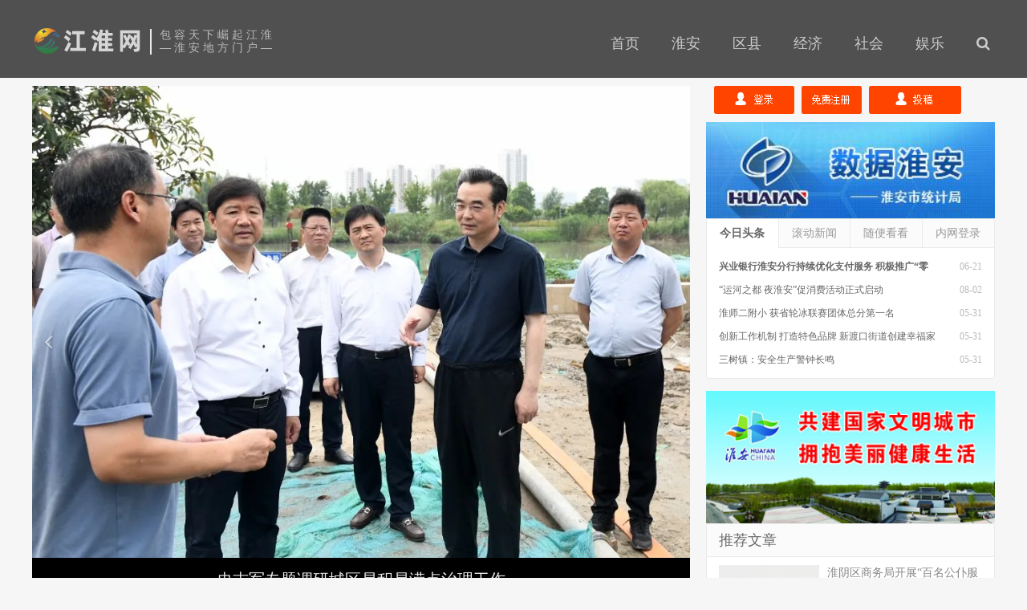

--- FILE ---
content_type: text/html
request_url: http://www.jshuaian.cn/
body_size: 8365
content:
<!DOCTYPE HTML>
<html>
<head>
<meta charset="utf-8">
<meta http-equiv="X-UA-Compatible" content="IE=11,IE=10,IE=9,IE=8">
<meta name="viewport" content="width=device-width, initial-scale=1.0, user-scalable=0, minimum-scale=1.0, maximum-scale=1.0">
<meta name="apple-mobile-web-app-title" content="江淮网">
<title>江淮网_淮安新闻,淮安本地第一新闻网站!</title>
<meta name="description" content="江淮网（www.jshuaian.cn），作为淮安重点门户网站，一直秉承真正第一现场、完全本土新闻的理念，为淮安及周边人群提供全面网络资讯服务，县区栏目是目前淮安第一家完善县区资讯平台!" />
<meta name="keywords" content="江淮网,淮安新闻网,淮安新闻,淮安,淮安宣传,淮安人才,淮安招聘,淮安房产,淮安汽车,淮安美食,淮安家装,淮安天气,淮安景点,淮水安澜,淮安网,淮安百姓网,淮安违章查询,淮安交友" />
<meta name="author" content="design by www.0517w.org.cn" />
<meta name="applicable-device" content="pc,mobile">
<meta name="HandheldFriendly" content="true">
<meta name="format-detection" content="telephone=no">
<meta name="renderer" content="webkit">
<meta http-equiv="Cache-Control" content="no-transform">
<meta http-equiv="Cache-Control" content="no-siteapp">
<link rel='stylesheet' id='da-bootstrap-css'  href='/skin/css/bootstrap.css' type='text/css' media='all' />
<link rel='stylesheet' id='da-fontawesome-css'  href='/skin/css/font-awesome.min.css' type='text/css' media='all' />
<link rel='stylesheet' id='da-main-css'  href='/skin/css/main.css' type='text/css' media='all' />
<link rel="shortcut icon" href="/favicon.ico">
<!--[if lt IE 9]><script src="/skin/js/html5.min.js"></script><![endif]-->
</head>
<body class="home blog">
<header class="header">
  <div class="container">
    <h1 class="logo"><a href="http://www.jshuaian.cn/">江淮网</a></h1>
    <div class="brand">包 容 天 下  崛 起 江 淮<br>
      — 淮 安 地 方 门 户 —</div>
    <ul class="site-nav site-navbar">
      <li class="navto-home avtive"><a href="/">首页</a></li>
	  
	  <li class="navto-front {dede:field.currentstyle/}"><a title="淮安" href="/huaian/">淮安</a></li>
      
	  <li class="navto-front {dede:field.currentstyle/}"><a title="区县" href="/quxian/">区县</a></li>
      
	  <li class="navto-front {dede:field.currentstyle/}"><a title="经济" href="/jingji/">经济</a></li>
      
	  <li class="navto-front {dede:field.currentstyle/}"><a title="社会" href="/shehui/">社会</a></li>
      
	  <li class="navto-front {dede:field.currentstyle/}"><a title="娱乐" href="/yule/">娱乐</a></li>
      
      <li class="navto-search"><a href="javascript:;" class="search-show active"><i class="fa fa-search"></i></a></li>
    </ul>
    <i class="fa fa-bars m-icon-nav"></i> </div>
</header>
<div class="site-search">
  <div class="container">
    <form  name="formsearch" class="site-search-form" action="/plus/search.php">
      <input type="hidden" name="kwtype" value="0" />
      <input class="search-input" name="q" type="text" placeholder="输入关键字搜索" value="">
      <button class="search-btn" type="submit"><i class="fa fa-search"></i></button>
    </form>
  </div>
</div>

<section class="container">
  <div class="content-wrap">
    <div class="content">
      <div id="homeslider" class="carousel slide" data-ride="carousel">
        <ol class="carousel-indicators">
          <li data-target="#homeslider" data-slide-to="1" class="active"></li>
<li data-target="#homeslider" data-slide-to="2" class=""></li>
<li data-target="#homeslider" data-slide-to="3" class=""></li>
<li data-target="#homeslider" data-slide-to="4" class=""></li>

        </ol>
        <div class="carousel-inner" role="listbox"> <div class="item active"><a target="_blank" href="/huaian/47710.html"><img src="http://www.jshuaian.cn/uploads/allimg/240624/2-240624101646255.jpg" alt="史志军专题调研城区易积易涝点治理工作"/></a>
		  <div class="focus-text"><h1 style="text-align:center;"><a href="/huaian/47710.html" title="史志军专题调研城区易积易涝点治理工作" >史志军专题调研城区易积易涝点治理工作</a></h1></div>
		  </div>
<div class="item "><a target="_blank" href="/huaian/47738.html"><img src="/uploads/allimg/240801/2-240P1112622359-lp.jpg" alt="兴业银行淮安分行大力推进普惠金融业务"/></a>
		  <div class="focus-text"><h1 style="text-align:center;"><a href="/huaian/47738.html" title="兴业银行淮安分行大力推进普惠金融业务" >兴业银行淮安分行大力推进普惠金融业务</a></h1></div>
		  </div>
<div class="item "><a target="_blank" href="/huaian/47726.html"><img src="/uploads/allimg/240703/2-240F3105RJO-lp.jpg" alt="【喜报】我校三位教师在2024年区中小学班主任基本功大赛中获奖"/></a>
		  <div class="focus-text"><h1 style="text-align:center;"><a href="/huaian/47726.html" title="【喜报】我校三位教师在2024年区中小学班主任基本功大赛中获奖" >【喜报】我校三位教师在2024年区中小学班主任基本功大赛中获奖</a></h1></div>
		  </div>
<div class="item "><a target="_blank" href="/huaian/47704.html"><img src="/uploads/allimg/240617/2-24061G40600330-lp.png" alt="淮安工业中专勇夺区中小学校园篮球赛高中组冠军"/></a>
		  <div class="focus-text"><h1 style="text-align:center;"><a href="/huaian/47704.html" title="淮安工业中专勇夺区中小学校园篮球赛高中组冠军" >淮安工业中专勇夺区中小学校园篮球赛高中组冠军</a></h1></div>
		  </div>
 </div>
        <a class="left carousel-control" href="#homeslider" role="button" data-slide="prev"><i class="fa fa-angle-left"></i></a><a class="right carousel-control" href="#homeslider" role="button" data-slide="next"><i class="fa fa-angle-right"></i></a></div>
      <div class="title">
        <h3>最新发布</h3>
      </div>
      <article class="excerpt"><a class="focus" href="/plus/view.php?aid=47918"><img data-src="/images/defaultpic.gif" class="thumb"/></a>
        <header><a class="cat" href="/huaian/">淮安<i></i></a>
          <h2><a href="/plus/view.php?aid=47918" title="文通中学开展2025年消防安全知识与技能培训">文通中学开展2025年消防安全知识与技能培训</a></h2>
        </header>
        <p class="meta">
          <time><i class="fa fa-clock-o"></i>2025-11-07</time>
          <span class="pv"><i class="fa fa-eye"></i>阅读(189)</span></p>
        <p class="note">在全国消防安全宣传月和119全国消防日到来之际，11月5日，我校在校阶梯教室开展消防安全知识与技能培训，后勤服务处、宿舍科、保卫科全体人员，学生代表近150人与会。后勤...</p>
      </article>
<article class="excerpt"><a class="focus" href="/plus/view.php?aid=47917"><img data-src="/images/defaultpic.gif" class="thumb"/></a>
        <header><a class="cat" href="/huaian/">淮安<i></i></a>
          <h2><a href="/plus/view.php?aid=47917" title="淮安中学朱平老师在省“师陶杯”教育科研论文评选中斩获一等奖">淮安中学朱平老师在省“师陶杯”教育科研论文评选</a></h2>
        </header>
        <p class="meta">
          <time><i class="fa fa-clock-o"></i>2025-11-04</time>
          <span class="pv"><i class="fa fa-eye"></i>阅读(109)</span></p>
        <p class="note">近日，第二十四届江苏省师陶杯教育科研论文评选结果揭晓，淮安中学朱平老师的论文《境脉视阈下高中语文课程思政教学实践策略研究以〈与妻书〉为例》荣获一等奖。10月2...</p>
      </article>
<article class="excerpt"><a class="focus" href="/plus/view.php?aid=47916"><img data-src="/images/defaultpic.gif" class="thumb"/></a>
        <header><a class="cat" href="/huaian/">淮安<i></i></a>
          <h2><a href="/plus/view.php?aid=47916" title="淮安中学举行工作满40年退休老同志重阳节茶话会">淮安中学举行工作满40年退休老同志重阳节茶话会</a></h2>
        </header>
        <p class="meta">
          <time><i class="fa fa-clock-o"></i>2025-10-30</time>
          <span class="pv"><i class="fa fa-eye"></i>阅读(139)</span></p>
        <p class="note">岁岁重阳，今又重阳。10月29日下午，江苏省淮安中学在乐学书屋举行了一场以师风播惠携杏语，教泽流芳润菊香为主题的温馨茶话会，特邀近年退休（工作时间满40年）的老领导...</p>
      </article>
<article class="excerpt"><a class="focus" href="/plus/view.php?aid=47915"><img data-src="/images/defaultpic.gif" class="thumb"/></a>
        <header><a class="cat" href="/huaian/">淮安<i></i></a>
          <h2><a href="/plus/view.php?aid=47915" title="铭记历史 共筑和平梦——淮安市文通中学举行“九一八”默哀活动">铭记历史 共筑和平梦——淮安市文通中学举行“九</a></h2>
        </header>
        <p class="meta">
          <time><i class="fa fa-clock-o"></i>2025-09-19</time>
          <span class="pv"><i class="fa fa-eye"></i>阅读(99)</span></p>
        <p class="note">九一八事变，又称奉天事变、柳条湖事件，是1931年9月18日日本关东军蓄意制造并发动的侵华战争开端。这一事件不仅是日本企图以武力征服中国的起点，更标志着中国局部抗战的...</p>
      </article>
<article class="excerpt"><a class="focus" href="/plus/view.php?aid=47914"><img data-src="/images/defaultpic.gif" class="thumb"/></a>
        <header><a class="cat" href="/huaian/">淮安<i></i></a>
          <h2><a href="/plus/view.php?aid=47914" title="淮安中学与淮阴师范学院举办师范生实习基地签约授牌仪式暨教育实践学习师生见面会">淮安中学与淮阴师范学院举办师范生实习基地签约授</a></h2>
        </header>
        <p class="meta">
          <time><i class="fa fa-clock-o"></i>2025-09-17</time>
          <span class="pv"><i class="fa fa-eye"></i>阅读(187)</span></p>
        <p class="note">9月15日下午，淮安中学与淮阴师范学院在校史馆一楼报告厅举办师范生实习基地签约授牌仪式暨教育实践学习师生见面会。淮阴师范学院教师教育学院史晖院长、淮安中学葛金雷...</p>
      </article>
<article class="excerpt"><a class="focus" href="/plus/view.php?aid=47913"><img data-src="/uploads/allimg/250702/144P431c-0-lp.png" class="thumb"/></a>
        <header><a class="cat" href="/huaian/">淮安<i></i></a>
          <h2><a href="/plus/view.php?aid=47913" title="兴业银行涟水支行： 一场与时间赛跑的暖心服务">兴业银行涟水支行： 一场与时间赛跑的暖心服务</a></h2>
        </header>
        <p class="meta">
          <time><i class="fa fa-clock-o"></i>2025-07-02</time>
          <span class="pv"><i class="fa fa-eye"></i>阅读(106)</span></p>
        <p class="note">金融服务常被视作冰冷的数字游戏，但在兴业银行南京分行下辖涟水支行，一场与时间赛跑、为生命接力的暖心服务为金融行业树立了温暖服务的典范。 近日，客户安某焦急地来...</p>
      </article>
<article class="excerpt"><a class="focus" href="/huaian/47710.html"><img data-src="http://www.jshuaian.cn/uploads/allimg/240624/2-240624101646255.jpg" class="thumb"/></a>
        <header><a class="cat" href="/huaian/">淮安<i></i></a>
          <h2><a href="/huaian/47710.html" title="史志军专题调研城区易积易涝点治理工作">史志军专题调研城区易积易涝点治理工作</a></h2>
        </header>
        <p class="meta">
          <time><i class="fa fa-clock-o"></i>2025-06-28</time>
          <span class="pv"><i class="fa fa-eye"></i>阅读(186)</span></p>
        <p class="note">6月22日，市委书记史志军专题调研城区易积易涝点治理工作。他强调，全市各地各部门要深入学习贯彻习近平总书记对防汛抗旱工作重要指示精神，牢固树立以人民为中心的发展...</p>
      </article>
<article class="excerpt"><a class="focus" href="/huaian/47910.html"><img data-src="/uploads/allimg/250618/1H6362Y2-0-lp.png" class="thumb"/></a>
        <header><a class="cat" href="/huaian/">淮安<i></i></a>
          <h2><a href="/huaian/47910.html" title="淮安中学召开期末德育工作会议">淮安中学召开期末德育工作会议</a></h2>
        </header>
        <p class="meta">
          <time><i class="fa fa-clock-o"></i>2025-06-18</time>
          <span class="pv"><i class="fa fa-eye"></i>阅读(133)</span></p>
        <p class="note">6月15日晚，江苏省淮安中学在校史馆一楼报告厅召开期末德育工作会议，高一、高二全体班主任参加会议。副校长葛金雷、校长助理周小艳出席会议。会议由学生工作处副主任刘...</p>
      </article>
<article class="excerpt"><a class="focus" href="/huaian/47909.html"><img data-src="/uploads/allimg/250615/113325L64-0-lp.png" class="thumb"/></a>
        <header><a class="cat" href="/huaian/">淮安<i></i></a>
          <h2><a href="/huaian/47909.html" title="淮安中学158名学子在省级作文大赛中斩获佳绩">淮安中学158名学子在省级作文大赛中斩获佳绩</a></h2>
        </header>
        <p class="meta">
          <time><i class="fa fa-clock-o"></i>2025-06-15</time>
          <span class="pv"><i class="fa fa-eye"></i>阅读(187)</span></p>
        <p class="note">近日，从全国中学生创新作文大赛组委会传来喜讯，淮安中学学子参加由教育部批准，中国写作学会主办，武汉大学文学院、课堂内外承办的第十八届全国中学生创新作文大赛江...</p>
      </article>
<article class="excerpt"><a class="focus" href="/huaian/47908.html"><img data-src="/uploads/allimg/250610/14000315N-0-lp.png" class="thumb"/></a>
        <header><a class="cat" href="/huaian/">淮安<i></i></a>
          <h2><a href="/huaian/47908.html" title="区委书记颜复莅临文通中学调研指导工作">区委书记颜复莅临文通中学调研指导工作</a></h2>
        </header>
        <p class="meta">
          <time><i class="fa fa-clock-o"></i>2025-06-10</time>
          <span class="pv"><i class="fa fa-eye"></i>阅读(101)</span></p>
        <p class="note">关怀暖人心，引领促前行。好的教育，不仅需要学校在实践中深耕细作，更离不开上级领导的关心和指导。6月9日，区委书记颜复率队深入文通中学开展调研指导工作，区教体局...</p>
      </article>
<article class="excerpt"><a class="focus" href="/huaian/47907.html"><img data-src="/uploads/allimg/250604/1456412522-0-lp.png" class="thumb"/></a>
        <header><a class="cat" href="/huaian/">淮安<i></i></a>
          <h2><a href="/huaian/47907.html" title="淮安中学为“家有考生”教职工送祝福">淮安中学为“家有考生”教职工送祝福</a></h2>
        </header>
        <p class="meta">
          <time><i class="fa fa-clock-o"></i>2025-06-04</time>
          <span class="pv"><i class="fa fa-eye"></i>阅读(162)</span></p>
        <p class="note">又是一年考试季，6月2日下午，淮安中学在翔宇楼一楼中庭举行家有考生送祝福活动，为50位子女即将参加考试的教职工送上暖心关怀。校工会主席胡鹤毅，副主席苏学跃、梁艳等...</p>
      </article>
<article class="excerpt"><a class="focus" href="/huaian/47906.html"><img data-src="/uploads/allimg/250522/145R44536-0-lp.png" class="thumb"/></a>
        <header><a class="cat" href="/huaian/">淮安<i></i></a>
          <h2><a href="/huaian/47906.html" title="淮安区初中数学青年教师优秀竞赛暨市区选拔赛在文通中学圆满举办">淮安区初中数学青年教师优秀竞赛暨市区选拔赛在文</a></h2>
        </header>
        <p class="meta">
          <time><i class="fa fa-clock-o"></i>2025-05-22</time>
          <span class="pv"><i class="fa fa-eye"></i>阅读(149)</span></p>
        <p class="note">为深化课堂教学改革，锻造新时代卓越教师队伍，5月21日，在淮安区教研室的精心组织下，2025年淮安区初中数学青年教师优秀课竞赛暨市级选拔赛在我校顺利举行。此次活动旨在...</p>
      </article>
<article class="excerpt"><a class="focus" href="/huaian/47905.html"><img data-src="/images/defaultpic.gif" class="thumb"/></a>
        <header><a class="cat" href="/huaian/">淮安<i></i></a>
          <h2><a href="/huaian/47905.html" title="文通中学举办中考励志演讲会">文通中学举办中考励志演讲会</a></h2>
        </header>
        <p class="meta">
          <time><i class="fa fa-clock-o"></i>2025-05-13</time>
          <span class="pv"><i class="fa fa-eye"></i>阅读(207)</span></p>
        <p class="note">三年磨一剑，六月试锋芒。在中考倒计时34天之际，为激发初三学子备考热情，坚定必胜信念，5月10日下午，文通中学特邀全国著名青年励志演说家刘成刚老师，为全体初三学生...</p>
      </article>
<article class="excerpt"><a class="focus" href="/huaian/47904.html"><img data-src="/uploads/allimg/250509/1401022V2-0-lp.png" class="thumb"/></a>
        <header><a class="cat" href="/huaian/">淮安<i></i></a>
          <h2><a href="/huaian/47904.html" title="淮安中学魏婷老师在省首届中学优秀主题班会展评活动中荣获二等奖">淮安中学魏婷老师在省首届中学优秀主题班会展评活</a></h2>
        </header>
        <p class="meta">
          <time><i class="fa fa-clock-o"></i>2025-05-09</time>
          <span class="pv"><i class="fa fa-eye"></i>阅读(163)</span></p>
        <p class="note">近日，由江苏省教育科学研究院主办的首届中学优秀主题班会展评研讨活动在南京市江宁高级中学落下帷幕。本次活动以AI时代主题班会育人的价值引领与方式变革为主题，吸引...</p>
      </article>
 </div>
  </div>
  <aside class="sidebar">
<!-- 登录注册框开始 -->
<script language="javascript" type="text/javascript" src="/include/dedeajax2.js"></script>
<script language="javascript" type="text/javascript">
<!--
	function CheckLogin(){
	  var taget_obj = document.getElementById('_userlogin');
	  myajax = new DedeAjax(taget_obj,false,false,'','','');
	  myajax.SendGet2("/member/ajax_loginsta.php");
	  DedeXHTTP = null;
	}
-->
</script>
<div style="margin-bottom:10px">
    <div id="_userlogin">
			<div class="user-signin">
			<a href="/member/login.php"><img src="/skin/img/dl.gif" width="100" alt="会员登录" /></a>  
			<a href="/member/index_do.php?fmdo=user&dopost=regnew"><img src="/skin/img/zc.gif" width="75" alt="会员注册" /></a>  
			<a href="/about/report/"><img src="/skin/img/tg.gif" width="115" alt="会员投稿" /></a>
		</div>
     </div>
	<script language="javascript" type="text/javascript">CheckLogin();</script>
</div>
<!-- 登录注册框结束 --> 

<a href="http://222.184.79.49/hatjj/mbWeb.action" target="_blank" rel="nofollow"><img src="/ad/shujuhuaian.jpg" alt="数据淮安" width="360"></a>

    <div class="widget widget-tops">
      <ul class="widget-nav">
        <li class="active">今日头条</li>
        <li>滚动新闻</li>
        <li>随便看看</li>
        <li>内网登录</li>
      </ul>
      <ul class="widget-navcontent">
        <li class="item item-01 active">
          <ul>
            <li>
              <time>06-21</time>
              <a target="_blank" href="/huaian/47709.html">兴业银行淮安分行持续优化支付服务 积极推广“零</a></li>
<li>
              <time>08-02</time>
              <a target="_blank" href="/huaian/46805.html">“运河之都 夜淮安”促消费活动正式启动</a></li>
<li>
              <time>05-31</time>
              <a target="_blank" href="/quxian/46729.html">淮师二附小 获省轮冰联赛团体总分第一名</a></li>
<li>
              <time>05-31</time>
              <a target="_blank" href="/quxian/46721.html">创新工作机制 打造特色品牌 新渡口街道创建幸福家</a></li>
<li>
              <time>05-31</time>
              <a target="_blank" href="/quxian/46704.html">三树镇：安全生产警钟长鸣</a></li>

          </ul>
        </li>
        <li class="item item-02">
          <ul>
            <li>
              <time>05-30</time>
              <a target="_blank" href="/quxian/46630.html">金湖全面完成春季查灭螺工作任务</a></li>
<li>
              <time>05-30</time>
              <a target="_blank" href="/quxian/46613.html">吕良扫黑除恶专项斗争 宣传多点“开花”</a></li>
<li>
              <time>05-30</time>
              <a target="_blank" href="/quxian/46574.html">全省优秀民营企业家 免费疗养活动在老子山镇启动</a></li>
<li>
              <time>05-30</time>
              <a target="_blank" href="/huaian/46551.html">淮阴实小加强廉政教育</a></li>
<li>
              <time>05-29</time>
              <a target="_blank" href="/quxian/46517.html">复兴镇第二小学举行广播操比赛</a></li>

          </ul>
        </li>
        <li class="item item-03">
          <ul>
            <li>
              <time>05-31</time>
              <a target="_blank" href="/quxian/46730.html"><strong>马头财政所加强固定资产管理</strong></a></li>
<li>
              <time>05-31</time>
              <a target="_blank" href="/quxian/46720.html"><strong>淮阴水利工程队组织青年职工学习</strong></a></li>
<li>
              <time>05-31</time>
              <a target="_blank" href="/quxian/46715.html"><strong>淮高镇开展国际家庭日宣传活动</strong></a></li>
<li>
              <time>05-31</time>
              <a target="_blank" href="/quxian/46667.html"><strong>有趣和开心 ——2-3岁童书推荐 □ 黄卉</strong></a></li>
<li>
              <time>05-31</time>
              <a target="_blank" href="/huaian/46645.html"><strong>淮安报业传媒集团 推进强“四力”教育实践</strong></a></li>

          </ul>
        </li>
        <li class="item item-04">
          <h2>通讯员登录</h2>
          <a href="#" class="btn btn-primary">身份核验</a> <a href="#" class="btn btn-primary">立即登录</a> </li>
        </li>
      </ul>
    </div>
    <a href="http://www.jshuaian.cn/huaian/" class="cd-popup-trigger"><img src="/skin/Picture/gardenl.png" width="360"></a>
    <div class="widget widget_ui_posts">
      <h3>推荐文章</h3>
      <ul>
        <li><a href="/quxian/46700.html"><span class="thumbnail"><img data-src="/images/defaultpic.gif" class="thumb"/></span><span class="text">淮阴区商务局开展“百名公仆服务</span><span class="muted">2019-05-31 </span><span class="muted">阅读(451)</span></a></li>
<li><a href="/quxian/46620.html"><span class="thumbnail"><img data-src="/images/defaultpic.gif" class="thumb"/></span><span class="text">金湖娃幼儿园志愿者 开展送爱心活</span><span class="muted">2019-05-30 </span><span class="muted">阅读(348)</span></a></li>
<li><a href="/quxian/46610.html"><span class="thumbnail"><img data-src="/images/defaultpic.gif" class="thumb"/></span><span class="text">金湖检察院 依法严厉打击黑恶势力</span><span class="muted">2019-05-30 </span><span class="muted">阅读(292)</span></a></li>
<li><a href="/quxian/46580.html"><span class="thumbnail"><img data-src="/images/defaultpic.gif" class="thumb"/></span><span class="text">洪泽区开展节水宣传周活动</span><span class="muted">2019-05-30 </span><span class="muted">阅读(392)</span></a></li>
<li><a href="/huaian/46550.html"><span class="thumbnail"><img data-src="/images/defaultpic.gif" class="thumb"/></span><span class="text">清江浦区教体局关工委 举行“名校</span><span class="muted">2019-05-30 </span><span class="muted">阅读(539)</span></a></li>

      </ul>
    </div>
	<a href="/ad/html/jubao/" title="网站举报专区"><img src="/ad/jubao.jpg" alt="举报专区" width="360"></a>
    <div class="widget widget_ui_tags">
      <h3>标签云</h3>
      <div class="items"> <a title="319次点击" href="/tags.php?/%E5%A4%A7%E7%BB%83%E5%85%B5/">大练兵</a>  <a title="182次点击" href="/tags.php?/%E5%AE%9E%E5%BC%B9/">实弹</a>  <a title="337次点击" href="/tags.php?/%E8%8D%B7%E9%9F%B5/">荷韵</a>  <a title="202次点击" href="/tags.php?/%E7%9B%B8%E6%89%98/">相托</a>  <a title="127次点击" href="/tags.php?/%E5%BF%83%E8%8E%B2/">心莲</a>  <a title="200次点击" href="/tags.php?/%E6%80%BB%E5%90%A8/">总吨</a>  <a title="232次点击" href="/tags.php?/%E5%A4%A7%E6%8D%A2%E8%A1%80/">大换血</a>  <a title="158次点击" href="/tags.php?/%E8%8E%AB%E8%A2%AB/">莫被</a>  <a title="277次点击" href="/tags.php?/%E4%B8%89%E5%BF%83/">三心</a>  <a title="7112次点击" href="/tags.php?/%E7%BB%86%E7%AE%A1/">细管</a>  <a title="223次点击" href="/tags.php?/%E9%95%BF%E5%AE%89%E6%B6%9F%E6%B0%B4/">长安涟水</a>  <a title="3610次点击" href="/tags.php?/%E7%9B%9B%E5%A4%8F/">盛夏</a>  <a title="188次点击" href="/tags.php?/%E4%B8%83%E5%BD%A9%E7%9A%84%E5%A4%8F%E6%97%A5/">七彩的夏日</a>  <a title="135次点击" href="/tags.php?/%E5%88%9B%E4%BC%A4/">创伤</a>  <a title="226次点击" href="/tags.php?/%E6%9C%89%E7%9B%8A/">有益</a>  <a title="106次点击" href="/tags.php?/%E8%B5%96%E5%BC%95%E5%8F%91/">赖引发</a>  <a title="285次点击" href="/tags.php?/%E5%90%8C%E6%80%80/">同怀</a>  <a title="410次点击" href="/tags.php?/%E5%AF%B8%E6%AD%A5%E9%9A%BE%E8%A1%8C/">寸步难行</a>  <a title="125次点击" href="/tags.php?/%E7%9D%80%E6%83%B3/">着想</a>  <a title="97次点击" href="/tags.php?/%E8%B4%AB%E6%88%B7/">贫户</a>  <a title="266次点击" href="/tags.php?/%E8%98%91%E8%8F%87/">蘑菇</a>  <a title="186次点击" href="/tags.php?/%E6%BD%87%E6%B4%92/">潇洒</a>  <a title="254次点击" href="/tags.php?/%E8%90%A5%E8%BF%90/">营运</a>  <a title="128次点击" href="/tags.php?/%E5%BD%92%E9%9B%B6/">归零</a>  <a title="143次点击" href="/tags.php?/%E5%AE%B6%E5%BA%AD%E6%9C%8D%E5%8A%A1/">家庭服务</a>  <a title="258次点击" href="/tags.php?/%E6%95%99%E5%B8%88%E5%9F%B9%E8%AE%AD/">教师培训</a>  <a title="6180次点击" href="/tags.php?/%E4%BA%8E%E8%B0%90/">于谐</a>  <a title="133次点击" href="/tags.php?/1%E4%B8%AA%E4%BA%BF/">1个亿</a>  <a title="1029次点击" href="/tags.php?/%E5%8F%8C%E8%AF%AD/">双语</a>  <a title="184次点击" href="/tags.php?/31%E4%B8%AA/">31个</a>  </div>
    </div>
   <a href="http://www.jshuaian.cn/huaian/" target="_blank"><img src="/skin/Picture/erweima.png" width="360"></a>
    <div class="widget widget_ui_flink">
      <h3>友情链接</h3>
      <div class="items"> <a href='http://www.jshuaian.cn/' target='_blank'>江淮网</a> <a href='https://www.huaiantc.cn/' target='_blank'>淮安同城</a> <a href='http://www.ihuaian.cn/' target='_blank'>淮友网</a> 
         </div>
    </div>
  </aside>
</section>
<footer class="footer">
  <div class="container">
    <ul class="site-nav topmenu">
      
      <li><a href='/about/'>关于我们</a></li>
      
      <li><a href='/about/report/'>寻求报道</a></li>
      
      <li><a href='/about/submission/'>媒体合作</a></li>
      
      <li><a href='/about/cooperation/'>保护隐私权</a></li>
      
      <li><a href='/about/notice/'>版权申明</a></li>
      
      <li><a href='/about/contact/'>联系我们</a></li>
      
      <li><a href='/about/laws/'>法律顾问</a></li>
      
	  <li><a href='http://www.jshuaian.cn/sitemap.html'>sitemap</a></li>
    </ul>
    <br style="clear:both;"/>
	<p>淮安微梦传媒有限公司 版权所有 <a target="_blank" rel="nofollow" href="https://beian.miit.gov.cn/"><img src="/images/icp.png"/>苏ICP备20026343号-2
</a> <a target="_blank" rel="nofollow" href="http://www.beian.gov.cn/"><img src="/images/ghs.png"/>苏公网安备 32080302000110号</a> </p>
<img src="/images/11.png" alt="" title="">
<a href="http://www.12377.cn/" rel="nofollow" target="_blank"><img src="/images/12.png" alt="" title=""></a>
<img src="/images/13.png" alt="" title="">
<img src="/images/14.png" alt="" title="">
  </div>
</footer>
<script type='text/javascript' src='/skin/js/loader.js'></script> 

<script>
window.jsui={
    www: '',
    uri: '',
    ver: '8.0.1'
};
</script> 

<script type='text/javascript' src='/skin/js/loader.js'></script> 
</body>
</html>

--- FILE ---
content_type: text/css
request_url: http://www.jshuaian.cn/skin/css/main.css
body_size: 13456
content:
/* dedecms51.com 做最好的织梦模板 */
body {
	font-family: 'Microsoft Yahei';
	color: #555;
}
ul, ol, dl, dt, dd {
	margin: 0;
	padding: 0
}
ul {
	list-style: none;
}
table {
	font-size: 12px;
}
.table > thead > tr > th, .table > tbody > tr > th, .table > tfoot > tr > th, .table > thead > tr > td, .table > tbody > tr > td, .table > tfoot > tr > td {
	vertical-align: middle;
	padding: 10px;
	border-top-color: #eee;
}
a {
	color: #666;
}
a:hover {
	color: #45B6F7;
	text-decoration: none;
}
.thumbnail {
	border: none;
	padding: 0;
	margin: 0
}
.btn {
	border-radius: 2px;
	padding: 6px 15px;
}
.btn-xs, .btn-group-xs > .btn {
	border-radius: 2px;
	padding: 1px 5px;
}
.btn-sm, .btn-group-sm > .btn {
	border-radius: 2px;
	padding: 5px 12px;
}
.btn-lg, .btn-group-lg > .btn {
	font-size: 20px;
	border-radius: 4px;
	padding: 10px 25px;
}
.btn-default {
	border-color: #ddd;
	color: #666;
}
.btn-default:hover, .btn-default:focus, .btn-default:active, .btn-default.active, .open > .dropdown-toggle.btn-default {
	border-color: #bbb;
	color: #444;
}
.btn-primary {
	background-color: #45B6F7;
	border-color: #45B6F7;
}
.btn-primary:hover, .btn-primary:focus, .btn-primary:active, .btn-primary.active, .open > .dropdown-toggle.btn-primary {
	background-color: #35A0DD;
	border-color: #35A0DD;
}
.btn-danger {
	background-color: #FF5E52;
	border-color: #FF5E52;
}
.btn-danger:hover, .btn-danger:focus, .btn-danger:active, .btn-danger.active, .open > .dropdown-toggle.btn-danger {
	background-color: #EF4639;
	border-color: #EF4639;
}
.label {
	border-radius: 2px;
	font-weight: normal;
	padding: 0 3px;
}
.label-primary {
	background-color: #45B6F7;
}
.modal-content {
	border-radius: 4px;
	border: none;
}
 @media (min-width: 768px) {
.container {
	width: auto;
}
}
@media (min-width: 992px) {
.container {
	width: auto;
}
}
@media (min-width: 1200px) {
.container {
	width: auto;
}
}
body {
	background-color: #f6f6f6;
	position: relative;/*margin-top: 79px;*/
}
.container {
	position: relative;
	margin: 10px auto;
	max-width: 1200px;
	padding: 0;
}
.header {
	position: relative;
	top: 0;
	left: 0;
	right: 0;
	z-index: 9;
	background-color: #515050;
	padding: 25px 0 20px;
	/*	margin-bottom: 15px;
	border-bottom: 1px solid #EAEAEA;*/
	border-color: rgba(0,0,0,.08);/*box-shadow: 0 1px 3px rgba(0,0,0,.03)*/

}
.category-see .header, .page-template-pagesnav-php .header, .page-template-pagestheme-php .header, .page-template-pagestools-php .header, .page-template-pagesthemes-php .header, .category-job .header {
	box-shadow: none;
	border-bottom: none;
	margin-bottom: 0;
}
.carousel {
	margin-bottom: 15px;
}
.carousel-inner .item a {
	background-color: #000;
	display: block;
	text-align: center;
}
.carousel-inner .item img {
	width: 100%;
	background: #111;
	height:230px;
	position: relative; 
	overflow: hidden;
}
.carousel-inner .focus-text{float: left;width: 100%;background: #000;position: relative; overflow: hidden;}
.carousel-inner .focus-text h1{font-size: 20px;padding: 5px; min-height: 20px; line-height: 5px; }
.carousel-inner .focus-text h1 a{color: #eee; font-size: 20px;}

.carousel-control {
	width: 40px;
	height:80px;
	top:50%;
	margin-top: -40px;
}
.carousel-control.left, .carousel-control.right {
	background: none;
}
.carousel-control:hover {
	background-color: #000;
	opacity: .5;
	color: #fff;
}
.carousel .fa {
	font-size: 30px;
	margin-top: 62%;
}
.carousel-indicators {
	bottom: 6px;
}
#homeslider {
	margin-bottom: 15px;
}
.content-wrap {
	width: 100%;
	float: left;
}
.content {
	position: relative;
	min-height: 500px;
	/*padding: 20px;*/
	margin-right: 380px;
	margin-bottom: 15px;/*background-color: #fff;*/
	/*border: 1px solid #ebebeb;*/
	/*padding: 20px;*/
}
.sidebar {
	float: left;
	margin-left: -360px;
	width: 360px;
	position: relative;
}
.single .content {
	padding: 0 20px;
	background-color: #fff;
	border: 1px solid #eaeaea;
	border-radius: 4px;
}
/*.home{background-color: #fff;}*/
/* 
.cat-span{margin-bottom: 30px;}
.cat-span .excerpt:first-child{border-radius: 4px 4px 0 0}
.cat-span .excerpt:last-child{border-radius: 0 0 4px 4px}
.cat-first{clear: both;padding: 15px 15px 15px 255px;overflow: hidden;background-color: #fff;border: 1px solid #eaeaea;margin-bottom: -1px;position: relative;z-index: 1;border-radius: 4px 4px 0 0;}
.cat-first .thumbnail{float: left;margin-left: -240px;width: 226px;text-align: center;}
.cat-first .note{font-size: 12px;color: #999;line-height: 20px;}
.cat-first .meta{font-size: 12px;color: #999;}
.cat-first .meta .fa{margin-right: 3px;position: relative;top: -1px;}
.cat-first .meta time, 
.cat-first .meta .pv,
.cat-first .meta .pc{margin-right: 15px;color: #999;}
.cat-first .meta .pc:hover{color: #45C5FA;}
.cat-first h2{font-size: 20px;margin: 10px 0 10px;}

.cat-posts{overflow: hidden;clear: both;margin-right: 0;}
.cat-posts li{width: 25%;display: inline-block;vertical-align: top; overflow: hidden;margin: 0 0 0 0;background-color: #fff;border: 1px solid #eaeaea;}
.cat-posts li .thumbnail{display: block;text-align: center;margin-bottom: 10px;}
.cat-posts li .thumb{max-width: 100%;margin-bottom: 10px;}
.cat-posts li h2{font-size: 14px;margin: 0;line-height: 20px;text-align: left;}
.cat-posts li a{color: #666;padding: 15px;height: 210px;}
.cat-posts li a:hover{color: #1FAEFF;}

.cat-posts li:nth-child(2), .cat-posts li:nth-child(3), .cat-posts li:nth-child(4){border-left: none;}

.cat-posts li:nth-child(1){border-radius: 0 0 0 4px}
.cat-posts li:nth-child(4){border-radius: 0 0 4px 0}



.cat-ebox{margin-top: 15px;border: 2px solid #eaeaea;border-radius: 4px;}
.cat-ebox li{border-bottom: none;border-right: 2px solid #eaeaea;}
.cat-ebox li:nth-child(2){border-right: none;}


 */









/* logo ======================================================================================================== */
.logo {
	overflow: hidden;
	float: left;
	width: 137px;
	margin: 0;
}
.logo a {
	height: 32px;
	display: block;
	overflow: hidden;
	text-indent: -9999px;
	background-image: url('../img/logo.png');
	background-repeat: no-repeat;
	background-position: 50% 50%;
}
.brand {
	font-size: 14px;
	float: left;
	line-height: 16px;
	color: #bbb;
	padding-left: 10px;
	position: relative;
	top: 1px;
	border-left: 2px solid #eaeaea;
	margin-left: 10px;
	overflow: hidden;
	height: 32px;
}
/* site-navbar ======================================================================================================== */

.site-navbar {
	float: right;
	font-size: 18px;
	margin-top: 7px;
	margin-right: -15px;
}
.site-navbar li {
	position: relative;
	float: left;
}
.site-navbar li:hover {
	z-index: 2
}
.site-navbar a {
	display: block;
	padding: 0 20px;
	color: #ccc;
}
.site-navbar li:hover > a, .site-navbar li.active a:hover, .site-navbar a:hover {
	color: #45B6F7;
}
.site-navbar li.active > a {
	color: #45B6F7;
}
.site-navbar .fa {
	width: 18px;
}
.site-navbar .fa-angle-down {
	width: 11px;
}
.topbar .fa {
	width: 14px;
}
.topbar .fa-angle-down {
	width: 9px;
}
.topbar {
	position: absolute;
	top: -39px;
	left: 0;
	right: 0;
	margin-bottom: 20px;
	margin-right: -15px;
	color: #999;
}
.topbar a {
	color: #999;
}
.topbar a:hover {
	color: #45B6F7;
}
.topmenu {
	height:40px;
	line-height:40px;
	text-align:center;
	background:#23282D;
	border-radius:5px;
	border:1px solid #23282D;
	margin-bottom:10px;
}
.topmenu li {
display:inline-block;

}
.topmenu li:hover {
	z-index: 2
}
.topmenu a {
	display: block;
	padding: 0 15px;
	color: #ccc;
	font-size:14px;
}
.topmenu li:hover > a, .topmenu li.active a:hover, .topmenu a:hover {
	color: #45B6F7;
}
.topmenu li.active > a {
	color: #45B6F7;
}
/* .topmenu .sub-menu{display: none;position: absolute;top: 100%;left: 0;background-color: #fff;font-size: 12px;padding: 6px 0;border: 1px solid #ddd;width: 122px;line-height: 32px;box-shadow: 0 0 10px rgba(0, 0, 0, 0.1);}
.topmenu .sub-menu li{float: none;}
.topmenu .sub-menu a:hover{background-color: #45B6F7;color: #fff;position: relative;margin: 0 -1px;}
.topmenu li:hover > .sub-menu{display: block;}
.topmenu .sub-menu .fa{width: 14px;} */

.topmenu .red {
	color: #FF5E52;
	display: inline-block;
}
.topmenu .red:hover {
	color: #FF5E52;
	text-decoration: underline;
}
.site-nav .sub-menu {
	display: none;
	position: absolute;
	top: 100%;
	left: 0;
	background-color: #fff;
	font-size: 12px;
	padding: 6px 0;
	border: 1px solid #ddd;
	box-shadow: 0 0 10px rgba(0, 0, 0, 0.1);
	line-height: 32px;
	width: 132px;
	font-weight: bold;
	border-radius: 4px;
}
.site-nav .sub-menu li {
	float: none;
}
.site-nav .sub-menu a{ color:#666;}
.site-nav .sub-menu a:hover {
	background-color: #f6f6f6;
}
.site-nav li:hover > .sub-menu {
	display: block;
}
.site-nav li:hover .fa-angle-down {
	-webkit-transform:rotate(180deg);
	-moz-transform:rotate(180deg);
	-o-transform:rotate(180deg);
	transform:rotate(180deg);
}
/* user-welcome ======================================================================================================== */
.topbar-user {
	float: right;
	margin-top: 16px;
}
.user-welcome {
	padding: 2px 12px 2px 2px;
	color: #fff;
	display: block;
	background-color: #61B3E6;
	border-radius: 2px;
	font-size: 12px;
	max-width: 150px;
	overflow: hidden;
	height: 32px;
	margin-left: 10px;
}
.user-welcome .avatar {
	width: 28px;
	height: 28px;
	border-radius: 2px;
	margin-right: 8px;
}
.user-welcome:hover {
	color: #fff;
	opacity: 0.85;
	filter:alpha(opacity=85);
}
.user-welcome span {
	position: relative;
	top: 2px;
}
.user-signin {
	margin-left: 5px;
}
.user-signin a {
	min-width: 60px;
	margin-left: 5px;
}
.user-signin .btn-sm {
	padding: 6px 12px;
}
.sign-info {
	font-size: 12px;
	clear: both;
	margin-top: 10px;
}
.site-search {
	background-color: #fff;
	background-color: rgba(255,255,255,0.95);
	position: absolute;
	top:0;
	left:0;
	right:0;
	height: 85px;
	z-index: 1;
}
.site-search.active {
	top: 75px;
}
.site-search-form {
	padding: 20px 20%;
	overflow: hidden;
}
.search-input {
	float:left;
	color:#999;
	border:solid 1px #ddd;
	width:90%;
	height: 50px;
	padding: 4px 12px;
	border-right: none;
	font-size: 16px;
	border-radius: 2px 0 0 2px;
	outline: none
}
.search-input:focus {
	border-color: #45B6F7;
}
.search-btn {
	color:#fff;
	border: none;
	background: #45B6F7;
	height: 50px;
	font-size: 16px;
	padding: 0 12px;
	border-radius: 0 2px 2px 0;
	width: 10%;
}
.search-btn:hover, .search-btn:focus {
	color:#fff;
	opacity: 0.85;
	filter:alpha(opacity=85);
}
.search-btn .fa {
	font-size: 16px;
	width: 16px;
}
.site-search-form a {
	margin-left: 20px;
	color: #999;
}
.site-search-form a:hover {
	color: #45B6F7;
}
.search .site-search {
	position: relative;
	margin: -15px 0 15px;
	border-bottom: 1px solid #eaeaea;
}
/* branding ======================================================================================================== */
.branding {
	text-align: center;
	padding: 70px 20px;
}
.branding h1, .branding h2 {
	margin: 0 0 20px;
	font-size: 33px;
}
.branding h1 .fa, .branding h2 .fa {
	display: block;
	margin-bottom: 10px;
}
.branding-primary {
	background-color: #61B3E6;
	color: #fff;
}
.branding-primary p {
	font-weight: bold;
	font-size: 12px;
	color: #fff;
	margin-bottom: 0;
}
.branding-primary p strong {
	color: #2C7EB3;
}
.branding-primary .btn {
	border-color: #fff;
	color: #fff;
}
.branding-primary .btn:hover {
	background-color: #fff;
	color: #61B3E6;
}
.branding-black {
	background-color: #444;
}
.branding-black h1, .branding-black h2 {
	color: #ccc;
}
.branding-black .btn {
	border-color: #ccc;
	color: #ccc;
}
.branding-black .btn:hover {
	background-color: #ccc;
	color: #444;
}
.branding-white {
	background-color: #fff;
}
.branding-white h1 {
	color: #888;
}
.branding-sm {
	padding-top: 40px;
	padding-bottom: 40px;
}
.branding-mb {
	margin-bottom: 15px;
}
/* newmsgs ======================================================================================================== */
.newmsgs {
	margin-bottom: 15px;
	background-color: #55A5D8;
	padding: 7px 20px 8px;
}
.newmsgs ul {
	list-style: disc;
	padding-left: 18px;
	color: #eee;
	margin-right: -1%;
}
.newmsgs li {
	float: left;
	width: 24%;
	margin-right: 1%;
}
.newmsgs a {
	/*margin-right: 2%;*/
	font-size: 12px;
	color: #DDEDF7;
}
.newmsgs a:hover {
	color: #fff;
}
.newmsgs .ring {
	margin-bottom: -1px;/*margin-left: -26px;*/
}
.ring {
	display: inline-block;
	width: 12px;
	height: 12px;
	border: 1px solid transparent;
	/*background-color: #fff;*/
	border-radius: 50%;
	box-shadow: inset 1px 1px 0 #fff, inset -1px -1px 0 #fff, inset 1px -1px 0 #fff, inset -1px 1px 0 #fff;
}
.ring-01 {
	background-color: #FD8C84;
	border-color: #FD8C84;
}
.ring-02 {
	background-color: #F2A571;
	border-color: #F2A571;
}
.ring-03 {
	background-color: #61B3E6;
	border-color: #61B3E6;
}
.ring-04 {
	background-color: #ADDA91;
	border-color: #ADDA91;
}
/* title ======================================================================================================== */


.title, .pagetitle {
	margin-bottom: 10px;
	overflow: hidden;
}
.title h3, .pagetitle h1, .pagetitle h2 {
	font-size: 20px;
	margin: 0;
	float: left;
}
.title .more {
	float: right;
	position: relative;
	top: 5px;
}
.title .more li {
	float: left;
	margin-left: 20px;
}
.title .more li a {
	color: #999;
}
.title .more li a:hover {
	color: #45B6F7;
}
.pagetitle small {
	margin-left: 10px;
	position: relative;
	top: 2px;
	color: #999;
}
.title .pull-right {
	font-size: 12px;
	position: relative;
	bottom: -4px;
}
.title .pull-right a {
	color: #bbb;
}
.title .pull-right a:hover {
	color: #999;
}
.single .title {
	border-bottom: 1px solid #eaeaea;
	padding-bottom: 10px;
}
/* ads ======================================================================================================== */

.ads-large {
	margin-bottom: 30px;
}
.ads-large img {
	max-width: 100%
}
.ads-post {
	margin-bottom: 30px;
	overflow: hidden;
	text-align: center;
}
.ads-post img {
	max-width: 100%
}
.ads-your {
	display: block;
	background-color: #FBFBFB;
	border: 2px dashed #BBB;
	color: #AAA;
	font-size: 15px;
	text-align: center;
	overflow: hidden;
	clear: both;
}
.ads-your:hover {
	border-color: #FF5E52;
	color: #FF5E52;
}
/* ebox ======================================================================================================== */
.ebox {
	overflow: hidden;
	font-size: 12px;
	text-align: center;
	background-color: #fff;
}
.ebox-i {
	position: relative;
	float: left;
	width: 50%;
	padding: 15px 15px 20px;
	background-color: #fff;
	color: #777;
	border-bottom: 1px dashed #ddd;
}
.ebox-01, .ebox-03 {
	border-right: 1px dashed #ddd;
}
.ebox-i:hover {
	background-color: #F9F9F9;
}
.ebox-100 {
	width: 100%;
	margin-bottom: 0;
	border-bottom: none;
}
/* .ebox-i::after{
	content: '';
	position: absolute;
	right: 0;
	top: 0;
	border-top: 20px solid #ECF0F1;
	border-left: 20px solid transparent;
} */
.ebox-i p {
	height: 36px;
	overflow: hidden;
	color: #bbb;
}
/* emo ======================================================================================================== */
.emo {
	margin-bottom: 15px;
}
.emo .title {
	/*margin-bottom: 20px;*/
	border-bottom: 1px solid #eee;
	background-color: #f9f9f9;
	height: 48px;
}
.emo .title h3 {
	font-size: 20px;
	padding: 13px 0 12px;
	color: #fff;
	background-color: #61B3E6;
	width: 160px;
	text-align: center;
	height: 48px;
}
.emo .title .pull-right {
	margin: 13px 20px 0 0;
}
.elist {
	position: relative;
	float: left;
	width: 60%;
	background-color: #fff;/*border-right: 1px dashed #ddd;*/
}
.elist ul {
	padding: 22px 20px 13px;
}
/* .elist ul::after{
	content: '';
	position: absolute;
	right: 0;
	top: 0;
	border-top: 20px solid #ECF0F1;
	border-left: 20px solid transparent;
} */
.elist time {
	margin-right: 10px;
	font-size: 12px;
	color: #999;
	position: relative;
	top: -1px;
}
.elist-i {
	overflow: hidden;
	margin-bottom: 10px;
}
.elist-i {
	overflow:hidden;
	text-overflow:ellipsis;
	white-space:nowrap;
}
.elist-i a {
	color: #777;
}
.elist-i a:hover {
	color: #61B3E6;
}
.elist-first {
	padding-left: 235px;
	border-bottom: 1px solid #eee;
	margin-bottom: 20px;
	overflow: hidden;
	height: 172px;
}
.elist-first .focus {
	float: left;
	margin-left: -235px;
}
.elist-first .thumb {
	width: 220px;
	height: 150px;
}
.elist-first h2 {
	font-size: 21px;
	margin-top: 5px;
}
.elist-first .note {
	font-size: 12px;
	color: #999;
	line-height: 20px;
	margin-top: 10px;
	margin-bottom: 20px;
	height: 80px;
	overflow: hidden;
}
.elist-first a {
	color: #666;
}
.elist-first a:hover {
	color: #61B3E6;
}
.eads {
	margin-bottom: 30px;
}
.eads ul {
	margin-right: -1%;
}
.eads li {
	float: left;
	width: 24%;
	margin-right: 1%;
}
.eads a {
	display: block;
	position: relative;
	padding: 23px 20px;
	height: 100px;
	color: #fff;
	opacity: 0.85;
	filter:alpha(opacity=85);
	font-size: 12px;
}
.eads a:hover {
	opacity: 1;
	filter:alpha(opacity=100);
}
.eads a h2 {
	margin: 0 0 5px;
	font-size: 18px;
}
.eads a::after {
	content: '';
	position: absolute;
	right: 0;
	top: 0;
	border-top: 15px solid #F8CB00;
	border-left: 15px solid transparent;
}
.eads-01 a {
	background-color: #FD8C84;
}
.eads-02 a {
	background-color: #A48AD4;
}
.eads-03 a {
	background-color: #61B3E6;
}
.eads-04 a {
	background-color: #5ACFD9;
}
.excerpt {
	border: 1px solid #eaeaea;
	padding: 20px 20px 20px 255px;
	overflow: hidden;
	background-color: #fff;
	margin-bottom: -1px;
}
.excerpt-1 {
	border-radius: 4px 4px 0 0
}
.excerpt-10 {
	border-radius: 0 0 4px 4px
}
.excerpt:hover {
	background-color: #FAFDFF;
	border-color: #88D3F9;
	position: relative;
	z-index: 2;
}
.excerpt .focus {
	float: left;
	margin-left: -235px;
	width: 220px;
}
.excerpt .thumb {
	width: 220px;
	height: 150px;
}
.excerpt header {
	margin-bottom: 10px;
}
.excerpt .cat {
	color: #fff;
	background-color: #45BCF9;
	padding: 3px 6px;
	font-size: 12px;
	display: inline-block;
	position: relative;
	top: -2px;
	margin-right: 6px;
}
.excerpt .cat:hover {
	opacity: 0.85;
	filter:alpha(opacity=85);
}
.excerpt .cat i {
	position: absolute;
	top: 50%;
	margin-top: -4px;
	right: -4px;
	display: inline-block;
	width: 0;
	height: 0;
	vertical-align: middle;
	border-left: 4px solid #45BCF9;
	border-top: 4px solid transparent;
	border-bottom: 4px solid transparent;
}
.excerpt h2 {
	display: inline;
	font-size: 18px;
	line-height: 24px;
	margin-top: 0;
	font-weight: bold;
}
.excerpt h2 a {
	color: #555;
}
.excerpt h2 a:hover {
	color: #61B3E6;
}
.excerpt time, .excerpt .pv, .excerpt .pc {
	margin-right: 20px;
}
.excerpt .note {
	font-size: 12px;
	color: #999;
	word-wrap:break-word;
	line-height: 20px;
}
.excerpt .meta {
	color: #999;
	font-size: 12px;
	margin-bottom: 10px;
}
.excerpt .meta .fa {
	margin-right: 4px;
}
.excerpt .meta a {
	color: #999;
	text-decoration: underline;
}
.excerpt .meta a:hover {
	color: #61B3E6;
}
.post-tags {
	color: #ddd;
}
.post-tags a {
	color: #999;
	text-decoration: underline;
}
.post-tags a:hover {
	color: #61B3E6;
}
.excerpt h2 b, .excerpt .note b {
	font-weight: normal;
	color: #FF5549;
}
.excerpt-see {
	border: 1px solid #eaeaea;
	padding: 20px;
	overflow: hidden;
	background-color: #fff;
	margin-bottom: 15px;
	border-radius: 4px;
}
.excerpt-see h2 {
	font-size: 22px;
	line-height: 24px;
	margin-top: 0;
	font-weight: bold;
	margin: 0 0 15px;
}
.excerpt-see h2 a {
	color: #555;
}
.excerpt-see h2 a:hover {
	color: #61B3E6;
}
.excerpt-see time, .excerpt-see .pv, .excerpt-see .pc {
	margin-right: 20px;
}
.excerpt-see .meta {
	color: #999;
	margin-bottom: 15px;
	font-size: 12px;
	padding-bottom: 15px;
	border-bottom: 1px solid #eaeaea;
}
.excerpt-see .meta .fa {
	margin-right: 4px;
}
.excerpt-see .meta a {
	color: #999;
	text-decoration: underline;
}
.excerpt-see .meta a:hover {
	color: #61B3E6;
}
.excerpt-see .article-content p {
	text-indent: 30px;
}
.excerpt-see .article-content p:last-child {
	margin-bottom: 0;
}
.excerpt-see .note {
	color: #666;
	margin-bottom: 0;
	text-indent: 28px;
}
.excerpt-see-index {
/*margin-bottom: 20px;*/
}
.excerpt-see-index h2 {
	font-size: 18px;
}
.excerpt-see-index .meta {
	border-bottom: none;
	padding-bottom: 0;
}
.excerpt-see-index .red {
	margin-left: -8px;
	color: #FF5E52;
}
/* article content ======================================================================================================== */
.article-header {
	margin-bottom: 20px;
	padding: 25px 0;
	border-bottom: 1px solid #eee;
	text-align: center;
}
.article-title {
	margin-top: 0;
	font-size: 26px;
	line-height: 36px;
}
.article-title a, .article-title a:hover {
	color: #555;
}
.article-meta {
	font-size: 12px;
	color: #999;
}
.article-meta .item {
	margin-right: 20px;
}
.article-content {
	font-size:15px;
	line-height:25px;
	word-wrap:break-word;
}
.article-content img {
	margin: 5px 0;
	display:block;
	max-width:100%;
	height:auto
}
.article-content h2, .article-content h3, .article-content h4， .article-content h5 {
	padding:10px 0;
	margin-bottom:18px;
	color: #555;
	font-weight:bold;
}
.article-content h2 {
	font-size:18px;
	font-weight:bold;
	margin:18px 0;
	border-bottom: 1px solid #eaeaea;
}
.article-content h3 {
	font-size:16px;
}
.article-content h4 {
	font-size:15px;
}
.article-content h5 {
	font-size:14px;
}
.article-content ul, .article-content ol {
	margin:0 0 18px 46px
}
.article-content ul {
	list-style: disc;
}
.article-content ol {
	list-style: decimal;
}
.article-content li {
	margin-bottom: 6px;
}
.article-content p {
	margin-bottom:18px;
	word-wrap:break-word
}
.article-content pre {
	word-wrap:break-word
}
.article-content table {
	border-top:solid 1px #ddd;
	border-left:solid 1px #ddd;
	width:100%;
	margin-bottom:18px
}
.article-content table th {
	background-color:#f9f9f9;
	text-align:center
}
.article-content table td, .article-content table th {
	border-bottom:solid 1px #ddd;
	border-right:solid 1px #ddd;
	padding:5px 10px
}
.article-content .alignnone {
	margin:0 auto;
}
.article-content .alignleft {
	float:left;
	text-align:left;
	margin-right:10px
}
.article-content .aligncenter {
	margin: 0 auto;
	text-align: center;
	display: block;
}
.article-content .alignright {
	float:right;
	text-align:right;
	margin-left:10px
}
.article-content .wp-caption {
	margin-bottom: 18px;
	background-color: #f6f6f6;
	padding: 10px 10px 1px;
	max-width: 100%
}
.article-content .wp-caption img {
	margin: 0 0 5px;
}
.article-content .wp-caption p {
	margin-bottom: 10px;
	text-indent: 0;
}
.article-content .wp-caption.alignnone {
	text-align: center;
}
.article-content .wp-caption:hover .wp-caption-text {
	color: #61B3E6;
}
.article-content a {
	text-decoration:underline;
}
.article-content pre, .comment pre {
	margin:20px 0;
	font:12px/20px 'courier new';
	background:#272822;
	padding:10px 15px;
	color:#F8F8D4;
	border:none
}
.article-content blockquote {
	margin: 30px 30px;
	padding: 15px 20px 1px;
	font-size: 16px;
	color: #999;
	border-left: 5px solid #EEE;
}
.article-content blockquote p {
	margin:0;
	padding:0;
	margin-bottom: 10px;
}
.post-copyright {
	background-color: #eee;
	padding-right: 30px;
	font-size: 12px;
	padding: 3px 0;
	border-radius: 3px;
	color: #aaa;
	text-align: center;
}
.post-copyright a, .post-copyright a:hover {
	color: #aaa;
	text-decoration: none;
}
.post-copyright:hover {
	background-color: #61B3E6;
	color: #fff;
}
.post-copyright:hover a {
	color: #fff;
}
.ads-post-footer b {
	font-weight:normal;
	color:#41C282
}
.ads-post-footer strong {
	font-weight:normal;
	color:#FD6A5E
}
.ads-post-footer a {
	text-decoration:none;
	border-bottom:solid 2px #eee;
}
.ads-post-footer a:hover {
	border-bottom-color:#1FAEFF;
}
.pads {
	overflow: hidden;
	padding: 0;
	margin: 0 -2% 10px 0;
}
.pads li {
	width: 23%;
	display:inline-block;
	vertical-align:top;
	margin-bottom:20px;
	margin-right: 2%;
}
.pads img {
	max-width: 100%;
	margin-bottom: 5px;
}
.pads h4 {
	font-weight: bold;
	font-size: 14px;
	line-height: 18px;
	color: #666;
	margin: 0
}
.pads time {
	color: #fff;
	background-color: #FF5E52;
	display: inline-block;
	padding: 2px 5px;
	font-size: 12px;
	position: absolute;
	top: 0;
	left: 0
}
.pads a {
	display: block;
	position: relative;
}
.pads a:hover h4 {
	color: #FF5E52;
}
.pads a:hover time {
	color: #fff;
}
/* article tags
 * ====================================================
*/
.article-tags {
	margin: 30px 0;
	text-align: center;
}
.article-tags a {
	display: inline-block;
	padding: 4px 7px 3px;
	margin: 0 4px 4px 0;
	color: #fff;
	font-size: 12px;
	background-color: #61B3E6;
	opacity: 0.85;
	filter:alpha(opacity=85);
}
.article-tags a:hover {
	color: #fff;
	opacity: 1;
	filter:alpha(opacity=100);
}
.tag-clouds {
	overflow: hidden;
}
.tag-clouds a {
	display: inline-block;
	margin: 0 10px 10px 0;
	color: #999;
	background-color: #eee;
	padding: 5px 10px;
	font-size: 12px;
	border-radius: 2px;
}
.tag-clouds a small {
	margin-left: 5px;
}
.tag-clouds a:hover {
	color: #fff;
	background-color: #4DAAE6;
}
/* article nav
 * ====================================================
*/
.article-nav {
	overflow: hidden;
	margin-bottom: 30px;
	font-size: 14px;
	color: #bbb;
}
.article-nav span {
	float: left;
	position: relative;
	width: 50%;
}
.article-nav span.article-nav-next {
	float: right;
	text-align: right
}
.article-nav span.article-nav-next::before {
	content: '';
	position: absolute;
	left: 0;
	top: 0;
	height: 100%;
	display: block;
	width: 1px;
	background-color: #eee;
}
.article-nav a {
	color: #999;
	margin-right: 10px;
	display: inline-block;
}
.article-nav span.article-nav-next a {
	margin-left: 10px;
	margin-right: 0;
}
.article-nav a:hover {
	color: #61B3E6;
}
/*  ======================================================================================================== */
.relates ul {
	list-style: disc;
	margin-left: 18px;
	color: #bbb;
	margin-bottom: 30px;
	padding-top: 5px;
}
.relates li {
	margin-top: 12px;
}
.relates a {
	color: #777;
}
.relates a:hover {
	color: #61B3E6;
	text-decoration: underline;
}
.action-share {
	margin-bottom: 30px;
	text-align: center;
	padding-top: 20px;
}
/*  ======================================================================================================== */

#respond {
	padding-bottom: 25px;
}
#respond, #postcomments {
	position:relative;
}
.comment {
	position: relative;
}
.comment #respond {
	padding:10px 0 15px 46px
}
.comment #commentform {
	margin-bottom:0
}
.commentnew .comt-m {
	margin-bottom:5px
}
.commentlist {
	padding:0;
	list-style:none;
	margin:0
}
.comt-avatar {
	width:36px;
	height:36px;
	background-color:#FFF;
	float:left;
	display:inline;
	position:relative;
	margin-top: 19px;
}
.comt-avatar .avatar {
	display:block;
	border-radius:50%;
	width:36px;
	height:36px
}
.comt-main {
	margin-left:46px;
	margin-right:60px;
	color:#888;
	line-height:22px;
	position:relative;
	font-size: 14px;
	padding: 0 0 15px;
	word-wrap: break-word;
	max-height: 300px;
	overflow: hidden;
}
.comt-main p {
	margin-top: 15px;
	margin-bottom: 0;
}
.comt-author {
	margin-right: 5px;
}
.url {
	color:#60c4fd;
}
.url:hover {
	color:#1faeff;
	text-decoration:underline
}
.comt-meta {
	font-size:12px;
	color:#bbb;
}
.comment-reply-link {
	font-size:12px;
	color:#bbb;
	display:none
}
.comment:hover>.comt-main .comment-reply-link {
	display:inline-block;
	margin-left: 5px;
}
.comment pre {
	margin:3px 0 5px;
	padding:7px 10px;
	border-radius:1px
}
.depth-1 {
	border-bottom:#eee 1px solid
}
.comment .children {
	list-style:none;
	padding:0;
}
.comment .children .comment {
	margin:0;
	border-top:1px solid #eee
}
.commentlist > .comment .children {
	margin-left: 46px;
}
.comt-f {
	position: absolute;
	top:15px;
	right:0;
	font-size:16px;
	color:#ccc
}
.comment:hover .comt-f {
	color:#666
}
.comt-approved {
	border-radius:2px;
	font-size:12px;
	background-color:#eee;
	color:#999;
	display:inline-block;
	padding:1px 5px 0;
	margin-top:4px;
	line-height:20px;
	margin-left:5px
}
.wp-smiley {
	margin-bottom:2px
}
.sidebarfix .comt-main {
	padding: 6px 0 4px;
	line-height: 20px;
	font-size: 12px;
}
.sidebarfix .depth-1 {
	border-bottom-color: #eee;
}
.sidebarfix .comment .children .comment {
	border-top-color: #eee;
}
#comments {
	margin-bottom:15px;
	font-size: 16px;
}
#comments b {
	font-weight:normal;
	color:#ff5e52
}
#comments .pull-right {
	font-size:12px;
	position:relative;
	top:5px
}
#commentform {
	margin-bottom:5px;
}
.comt-count {
	float:right;
	color:#999;
	margin-bottom:5px
}
.comt {
	position:relative;
	padding-left: 46px;
}
.comt-title {
	font-size: 12px;
	color: #999;
	float: left;
	margin-left: -46px;
	width: 36px;
	text-align: center;
}
.comt-title .avatar {
	height:36px;
	width:36px;
	border-radius:50%;
	margin-bottom: 5px;
}
.comt-title p {
	margin-bottom: 0;
	overflow:hidden;
	text-overflow:ellipsis;
	white-space:nowrap;
}
.comt-box {
	border:2px solid #ccd4d9;
	border-radius:2px;
	padding:4px 0 0 4px;
	background-color: #fff;
	position: relative;
}
.comt-ctrl {
	background-color:#fbfbfb;
	height:36px;
	margin-left:-4px;
	border-top:solid 1px #f2f2f2;
}
#submit {
	position: absolute;
	right:-2px;
	bottom:-2px;
	background: #45B6F7;
	border: none;
	border: 2px solid #45B6F7;
	border-left: none;
	border-top: none;
	padding: 0px;
	width:100px;
	height: 38px;
	color: #fff;
	outline: 0;
	border-radius: 0 0 2px 0;
	font-size: 16px;
}
#comment {
	width: 100%;
	resize: none;
	overflow-x: hidden;
	overflow-y: auto;
	border: none;
	line-height: 22px;
	font-size: 14px;
	outline: 0;
	color: #666;
	height: 68px;
}
.hide {
	display: none;
}
.comt-tips {
	text-align: center;
	margin-right: 110px;
	line-height: 116px;
	font-size: 18px;
	color:#fff;
}
.comt-tip {
	position: absolute;
	top: -2px;
	left: -2px;
	background: #7AD071;
	right: -2px;
	z-index: 2;
	bottom: -2px;
	border-radius: 2px;
}
.comt-error {
	background: #FF5E52;
}
.comt-comterinfo {
	padding:15px 0;
	text-align: center;
}
.comt-comterinfo ul {
	padding: 0;
	margin: 0;
	list-style: none;
	text-align: left;
	display: inline-block;
}
.comt-comterinfo li {
	margin-bottom:5px
}
.comt-comterinfo input {
	margin-right:10px;
	position:relative;
*bottom:-3px;
	border: 2px solid #CCD4D9;
	border-radius: 2px;
	height:34px;
	padding: 3px 5px;
	outline: none;
	width: 220px;
	box-shadow: none;
*height: 20px;
}
#cancel-comment-reply-link {
	display:none;
	font-size:12px;
	text-align: center;
	margin-top: 7px;
	color: #999;
}
#cancel-comment-reply-link:hover {
	color: #FF5E52;
}
.comment #cancel-comment-reply-link {
	display:block
}
.comment-signarea {
	background-color: #F6F6F6;
	border-radius: 7px;
	padding: 30px 20px;
	text-align: center;
	margin-bottom: 20px;
}
.comment-signarea h3 {
	margin: 0;
	padding: 0;
	margin-bottom: 15px;
	font-weight: normal;
	font-size: 18px;
}
.comment-signarea .auth {
	margin: 0 5px;
}
/* rollbar ======================================================================================================== */

.rollbar {
	position: fixed;
	right: 20px;
	bottom: 20px;
	z-index: 999;
	display: none;
}
.rollbar ul {
	margin: 0;
	padding: 0;
	list-style: none;
	width: 50px;
}
.rollbar li {
	position: relative;
	margin-top: 5px;
	text-align: center;
	opacity: .4;
	filter: alpha(opacity=40);
}
.rollbar a {
	position: relative;
	z-index: 2;
	display: block;
	height: 50px;
	border-radius: 2px;
	background-color: #666;
	color: #fff;
}
.rollbar a:hover {
	color: #fff;
}
.rollbar .fa {
	line-height: 50px;
	font-size: 34px;
}
.rollbar .fa-comments {
	font-size: 24px;
}
.rollbar li:hover, .rollbar li:hover h6 {
	opacity: .9;
	filter: alpha(opacity=90)
}
.rollbar li:hover h6 {
	right: 100%;
}
.rollbar h6 {
	position: absolute;
	z-index: 1;
	top: 50%;
	right: -15%;
	margin: -13px 10px 0 0;
	line-height: 26px;
	font-size: 12px;
	background-color: #666;
	color: #fff;
	width: 53px;
	border-radius: 2px;
	text-align: center;
	opacity: 0;
	filter:alpha(opacity=0);
}
.rollbar h6 i {
	position: absolute;
	right: -4px;
	top: 50%;
	margin-top: -4px;
	display: inline-block;
	width: 0;
	height: 0;
	vertical-align: middle;
	border-left: 4px solid #666;
	border-top: 4px solid rgba(0, 0, 0, 0);
	border-bottom: 4px solid rgba(0, 0, 0, 0);
}
/* f404 ======================================================================================================== */
.f404 {
	text-align: center;
	margin: 100px 0
}
.f404 h1 {
	font-size: 60px;
	margin: 40px 0 20px;
}
.f404 h2 {
	font-size: 16px;
	margin-bottom: 20px;
}
/* pagination ======================================================================================================== */
.pagination {
	margin: 0;
	padding: 20px;
	text-align: center;
	font-size: 12px;
	display: block;
}
.pagination ul {
	display: inline-block;
 *display: inline;
 *zoom: 1;
	margin-left: 0;
	margin-bottom: 0;
	padding: 0
}
.pagination ul > li {
	display: inline
}
.pagination ul > li > a, .pagination ul > li > span {
	margin: 0 2px;
	float: left;
	padding: 5px 12px;
	background-color: #ddd;
	color: #666;
	border-radius: 2px;
	opacity: .88
}
.pagination ul > li > a:hover, .pagination ul > li > a:focus {
	opacity: 1
}
.pagination ul > .active > a, .pagination ul > .active > span {
	background-color: #61B3E6;
	color: #fff
}
.pagination ul > .active > a, .pagination ul > .active > span {
	cursor: default
}
.pagination ul > li > span, .pagination ul > .disabled > span, .pagination ul > .disabled > a, .pagination ul > .disabled > a:hover, .pagination ul > .disabled > a:focus {
	color: #999999;
	background-color: transparent;
	cursor: default
}
/* pagenav ======================================================================================================== */
.pagenav {
	overflow: hidden;
	text-align: center;
	padding: 20px
}
.pagenav a, .pagenav .current, .pagenav .page-numbers {
	padding: 6px 12px 5px;
	color: #666;
	display: inline-block;
	border-radius: 3px;
	background-color: #eee;
	margin: 0 1px;
	font-size: 12px;
}
.pagenav .current {
	background-color: #61B3E6;
	color: #fff
}
.pagenav a:hover {
	background-color: #ccc;
	color: #444;
}
/* widget ======================================================================================================== */

.widget {
	clear: both;
	position: relative;
	margin-bottom: 15px;
	background-color: #fff;
	border-radius: 4px;
	border: 1px solid #eaeaea;
	overflow: hidden;
}
.widget h3 {
	font-size: 18px;
	color: #666;
	border-bottom: 1px solid #eaeaea;
	background-color: #fbfbfb;
	margin: 0;
	padding: 11px 15px 10px;/*background: url(../img/bg.png) 0 bottom repeat-x;*/
}
.widget.affix {
	position: fixed;
	width: 360px;
}
.widget .title strong {
	border-bottom-color: transparent
}
.widget .title .btn {
	position: absolute;
	top: 5px;
	right: 10px;
	font-weight: normal;
	padding: 2px 7px 1px
}
.widget-tops {
	height: 200px;
}
.widget-nav {
	background-color: #fbfbfb;
	line-height: 36px;
	height: 36px;
	border-bottom: 1px solid #eaeaea;
}
.widget-nav li {
	float: left;
	width: 25%;
	text-align: center;
	color: #999;
	border-right: 1px solid #eaeaea;
	cursor: pointer;
}
.widget-nav li.active {
	background-color: #fff;
	color: #666;
	font-weight: bold;
	cursor: default;
}
.widget-nav li:last-child {
	border: none;
}
.widget-navcontent {
	clear: both;
	position: relative;
}
.widget-navcontent .item {
	padding: 15px;
	width: 100%;
	position: absolute;
	left: 100%;
	opacity: 0
}
.widget-navcontent .item.active {
	left: 0;
	opacity: 1
}
.widget-navcontent .item li {
	margin-bottom: 12px;
	overflow:hidden;
	text-overflow:ellipsis;
	white-space:nowrap;
	font-size: 12px;
}
.widget-navcontent .item time {
	float: right;
	color: #bbb;
	margin-left: 10px;
}
.widget-navcontent .item li:first-child a {
	font-weight: bold;
}
.widget-navcontent .item-03 {
	text-align: center;
}
.widget-navcontent .item-03 h2 {
	font-size: 20px;
	line-height: 32px;
	margin: 10px 0;
}
.widget-navcontent .item-03 strong {
	font-weight: normal;
	color: #FF5E52;
}
.widget-navcontent .item-04 {
	text-align: center;
}
.widget-navcontent .item-04 h2 {
	font-size: 20px;
	line-height: 40px;
	margin: 20px 0;
}
.widget ul {
 *zoom: 1;
	list-style: none;
	padding: 0;
	margin: 0;
}
.widget ul ul {
	border: none;
}
.widget ul:before, .widget ul:after {
	display: table;
	content: "";
	line-height: 0
}
.widget ul:after {
	clear: both
}
.widget-notip h3 {
	margin-bottom: 13px
}
.widget_views li, .widget_rss li, .widget_recent_entries li {
	border-bottom: solid 1px #eee;
	padding: 8px 15px;
	font-size: 14px;
}
.widget_links ul {
	padding: 10px 0 5px;
	color: #999;
	font-size: 12px;
}
.widget_links li {
	width: 50%;
	float: left;
	padding: 0;
	border-bottom: none;
	margin-bottom: 8px;
	line-height: 20px;
	height: 20px;
	overflow: hidden;
}
.widget_links li a {
	color: #777;
	margin: 0 10px;
}
.widget_links li a:hover {
	color: #61B3E6;
}
.widget_pages ul {
	padding: 10px 15px 5px;
	overflow: hidden
}
.widget_pages li {
	float: left;
	width: 50%;
	margin-bottom: 5px;
}
.widget_recent_entries span {
	display: block;
	font-size: 12px;
	color: #999;
	margin-top: 2px;
}
/* widget_ui_textads ======================================================================================================== */
.widget_calendar {
	overflow: hidden
}
#calendar_wrap {
	margin: 0 0 10px;
}
.widget_calendar table {
	width: 100%;
	text-align: center;
}
.widget_calendar table caption {
	padding: 10px 0 5px;
	font-size: 15px;
}
.widget_calendar table #prev a, .widget_calendar table #next a {
	display: block;
	padding: 0 10px
}
.widget_calendar table #prev {
	text-align: left
}
.widget_calendar table #next {
	text-align: right
}
.widget_calendar table tbody td, .widget_calendar table tfoot td, .widget_calendar table thead th {
	padding: 5px 3px;
	border: 1px solid #eee;
}
.widget_calendar table thead th {
	background-color: #fbfbfb
}
.widget_calendar table tbody td a {
	display: block;
	margin: 0 3px;
	background-color: #428BCA;
	color: #fff
}
.widget_calendar table tbody td a:hover {
	background-color: #357EBD;
}
.widget_categories {
}
.widget_categories ul {
	overflow: hidden;
	padding: 10px 0 5px;
	color: #bbb;
}
.widget_categories li {
	float: left;
	width: 50%;
	margin-bottom: 5px;
}
.widget_categories li a {
	margin: 0 10px;
	color: #777;
}
.widget_categories li a:hover {
	color: #61B3E6;
}
.widget_categories li ul {
	padding: 0 0 0 15px
}
.widget_categories li li {
	float: none;
	width: auto
}
/* widget_ui_textads ======================================================================================================== */
.widget_nav_menu ul {
	padding: 10px 15px 5px;
	color: #999;
}
.widget_nav_menu ul li {
	margin-bottom: 8px;
}
/* widget_ui_textads ======================================================================================================== */
.widget_rss ul {
	color: #999;
}
.widget_meta ul {
	padding: 10px
}
.widget_meta ul li {
	margin-bottom: 5px;
}
/* widget_ui_textads ======================================================================================================== */
.widget_ui_ads {
}
.widget_ui_ads img {
	display: block
}
.widget_ui_ads .item {
	position: relative;
	overflow: hidden
}
.widget_ui_ads .sell {
	display: block;
	border: solid 1px #d6d6d6;
	color: #999;
	text-align: center;
	height: 123px;
	line-height: 123px;
	font-weight: bold
}
.widget_ui_ads .sell:hover {
	border-color: #bbb;
	color: #777777
}
/* widget_ui_textads ======================================================================================================== */
.widget_ui_readers ul {
	padding: 10px 0 15px 15px;
}
.widget_ui_readers li {
	width: 36px;
	height: 36px;
	float: left;
	margin: 6px 6px 0 0
}
.widget_ui_readers li a {
	display: block
}
.widget_ui_readers li a, .widget_ui_readers li a:hover {
	color: #fff
}
.widget_ui_readers li:hover {
	z-index: 20
}
.widget_ui_readers li:hover .avatar-popup {
	display: block
}
.widget_ui_readers .avatar {
	width: 100%;
	height: 100%
}
/* widget_ui_textads ======================================================================================================== */
.widget_ui_comments ul a {
	padding: 10px 15px 10px 61px;
	display: block;
	border-bottom: 1px solid #eee;
	overflow: hidden;
	position: relative;
	font-size: 12px;
	color: #999;
	line-height: 20px;
}
.widget_ui_comments ul li:last-child a {
	border-bottom: none;
}
.widget_ui_comments ul a:hover {
	color: #999;
	background-color: #fbfbfb;
}
.widget_ui_comments strong {
	color: #61B3E6;
}
.widget_ui_comments .avatar {
	float: left;
	width: 36px;
	height: 36px;
	margin: 3px 0 0 -46px;
	border-radius: 50%
}
/* widget_ui_textads ======================================================================================================== */
.widget_ui_textads {
	border: none;
	border-radius: 0
}
.widget_ui_textads a {
	display: block;
	padding: 0 15px 15px;
	border: 1px solid #eaeaea;
	background-color: #fff;
	font-size: 12px;
	border-radius: 4px;
}
.widget_ui_textads a h2 {
	font-size: 20px;
	font-weight: normal;
	margin-top: 14px;
}
.widget_ui_textads a p {
	color: #999;
	margin-bottom: 0;
}
.widget_ui_textads a strong {
	margin: -1px 0 0 0;
	display: inline-block;
	padding: 4px 15px;
	color: #fff;
	font-size: 14px;
	font-weight: normal;
}
.widget_ui_textads a:hover {
}
.widget_ui_textads a.style01 {
	color: #428BCA;
}
.widget_ui_textads a.style01:hover {
	border-color: #428BCA;
}
.widget_ui_textads a.style01 strong {
	background-color: #428BCA;
}
.widget_ui_textads a.style02 {
	color: #FF5E52;
}
.widget_ui_textads a.style02:hover {
	border-color: #FF5E52;
}
.widget_ui_textads a.style02 strong {
	background-color: #FF5E52;
}
.widget_ui_textads a.style03 {
	color: #5CB85C;
}
.widget_ui_textads a.style03:hover {
	border-color: #5CB85C
}
.widget_ui_textads a.style03 strong {
	background-color: #5CB85C;
}
.widget_ui_textads a.style04 {
	color: #C35BFF;
}
.widget_ui_textads a.style04:hover {
	border-color: #C35BFF;
}
.widget_ui_textads a.style04 strong {
	background-color: #C35BFF;
}
.widget_ui_textads a.style05 {
	color: #61B3E6;
}
.widget_ui_textads a.style05:hover {
	border-color: #61B3E6;
}
.widget_ui_textads a.style05 strong {
	background-color: #61B3E6;
}
/* widget_ui_tags ======================================================================================================== */
.widget_ui_tags .items {
	overflow: hidden;
	padding: 15px 0 12px 15px;
}
.widget_ui_tags .items a {
	color: #999;
	background-color: #f6f6f6;
	float: left;
	width: 31.3333%;
	margin: 0 1% 1% 0;
	padding: 0 8px;
	font-size: 12px;
	height: 29px;
	line-height: 29px;
	overflow: hidden;
}
.widget_ui_tags .items a:hover {
	color: #fff;
	background-color: #61B3E6;
}
.widget_ui_flink .items a {
	color: #999;
	float: left;
	width: 31.3333%;
	margin: 0 1% 1% 0;
	padding: 0 8px;
	font-size: 12px;
	height: 29px;
	line-height: 29px;
	overflow: hidden;
}
.widget_ui_flink .items a:hover {
	color: #fff;
	background-color: #61B3E6;
}
/* widget_ui_posts ======================================================================================================== */
.widget_ui_posts li:last-child a {
	border-bottom: none;
}
.widget_ui_posts li a {
	padding: 10px 15px 10px 150px;
	color: #888;
	border-bottom: solid 1px #eee;
	overflow: hidden;
	position: relative;
	display: block;
	font-size: 14px
}
.widget_ui_posts li a:hover {
	background-color: #fbfbfb;
}
.widget_ui_posts li a:hover .text {
	color: #61B3E6;
}
.widget_ui_posts .text {
	display: block;
}
.widget_ui_posts .thumbnail {
	float: left;
	margin-left: -135px
}
.widget_ui_posts .thumbnail img {
	width: 125px;
	height: 86px
}
.widget_ui_posts .muted {
	margin-right: 15px;
	font-size: 12px;
	color: #bbb;
}
.widget_ui_posts .nopic li a {
	padding: 10px 15px;
}
.widget_ui_posts .nopic .text {
	margin-top: 0;
	color: #888;
}
.widget_ui_posts .nopic .text:hover {
	color: #61B3E6;
}
/* widget_meta ======================================================================================================== */
.widget_meta .widget_tit {
	margin: 0 0 10px
}
.widget_meta ul {
	line-height: 24px
}
.widget_meta ul a {
	color: #777
}
.widget_meta ul a:hover {
	color: #61B3E6
}
/* widget_archive ======================================================================================================== */
.widget_archive ul {
	padding: 10px 0 5px;
	font-size: 12px;
	overflow: hidden;
	color: #999;
}
.widget_archive li {
	width: 50%;
	float: left;
	margin-bottom: 5px;
}
.widget_archive li a {
	margin: 0 10px;
}
.widget_archive select, .widget_categories select {
	margin-top: 10px;
	width: 91%;
	margin-left: 15px;
	height: 32px;
	line-height: 32px;
	padding: 2px
}
/* tagcloud ======================================================================================================== */
.tagcloud {
	padding: 5px 0 10px 10px;
	border: 1px solid #e6e6e6;
}
.tagcloud a {
	display: inline-block;
	margin: 7px 7px 0 0;
	color: #777;
}
.tagcloud a:hover {
	color: #61B3E6;
}
/* textwidget ======================================================================================================== */
.textwidget {
	padding: 10px;
	color: #777;
}
.textwidget a {
	color: #777;
}
.textwidget a:hover {
	color: #61B3E6;
}
/*  ======================================================================================================== */

.sign {
	position: fixed;
	width: 100%;
	height: 100%;
	top: 0;
	left: 0;
	/*background-color:rgba(48,58,65,0.9);*/
	z-index: 999;
	-webkit-perspective: 500px;
	-moz-perspective: 500px;
	-ms-perspective: 500px;
	-o-perspective: 500px;
	perspective: 500px;
	-webkit-transition:all 0.3s;
	-moz-transition:all 0.3s;
	-ms-transition:all 0.3s;
	-o-transition:all 0.3s;
	transition:all 0.3s;
	opacity: 0.0;
	visibility: hidden;
	overflow: auto;
}
.sign-mask {
	position: fixed;
	width: 100%;
	height: 100%;
	top: 0;
	left: 0;
	background-color: #313B43;
	opacity: 0.90;
	filter:alpha(opacity=90);
}
.sign .container {
	background-color:#e7ebef;
	width:400px;
	position: absolute;
	height: 360px;
	top:0;
	left:0;
	right:0;
	bottom:0;
	z-index: 9;
	margin:auto;
	-webkit-transition:all 0.3s;
	-moz-transition:all 0.3s;
	-ms-transition:all 0.3s;
	-o-transition:all 0.3s;
	transition:all 0.3s;
	-webkit-transform: rotateX(-20deg) translateZ(200px) translateY(20%);
	-moz-transform: rotateX(-20deg) translateZ(200px) translateY(20%);
	-ms-transform: rotateX(-20deg) translateZ(200px) translateY(20%);
	-o-transform: rotateX(-20deg) translateZ(200px) translateY(20%);
	transform: rotateX(-20deg) translateZ(200px) translateY(20%);
}
.sign .close-link {
	color:#fff;
	position: absolute;
	left: 100%;
	top:0;
	padding:22px 0;
	font-size: 18px;
	background-color: #61B3E6;
	display: block;
	opacity: 0.85;
	filter:alpha(opacity=85);
	width: 70px;
	text-align: center;
}
.sign .close-link:hover {
	color:#fff;
	opacity: 1;
	filter:alpha(opacity=100);
}
.sign form {
	padding: 0 50px;
}
.sign h3 {
	margin: 0 -50px 20px;
	background-color: #fff;
	padding: 25px 50px;
	font-size: 18px;
	color: #61B3E6;
}
.sign h3 small {
	float: right;
	cursor: pointer;
	color: #bbb;
	font-size: 14px;
	margin-top: 4px;
}
.sign h6 {
	margin-bottom: 15px;
}
.sign .sign-submit .btn {
	float: right;
}
.sign .sign-submit label {
	margin-top: 8px;
	font-weight: normal;
	font-size: 12px;
}
.sign .sign-submit label input {
	position: relative;
	top: 2px;
	margin-right: 4px;
}
.sign-tips {
	position: absolute;
	bottom: 0;
	background-color: #FD6E6E;
	left: 0;
	right: 0;
	height: 0;
	line-height: 29px;
	padding: 0 50px;
	color: #fff;
	font-size: 12px;
	overflow: hidden;
}
.sign-show .sign {
	opacity: 1.0;
	visibility: visible;
}
.sign-show .sign .container {
	-webkit-transform: rotateX(-0deg) translateZ(0) translateY(0%);
	-moz-transform: rotateX(-0deg) translateZ(0) translateY(0%);
	-ms-transform: rotateX(-0deg) translateZ(0) translateY(0%);
	-o-transform: rotateX(-0deg) translateZ(0) translateY(0%);
	transform: rotateX(-0deg) translateZ(0) translateY(0%);
}
body.sign-show {
	height: 100%;
	width: 100%;
	overflow: hidden;
}
/*  ======================================================================================================== */

.footer {
	position: relative;
	z-index: 9;
	clear: both;
	padding: 40px 30px;
	font-size: 12px;
	line-height: 12px;
	text-align: center;
	color: #999;
	background-color: #2D3237;
	border-top: 1px solid #eaeaea;/*box-shadow: 1px 0 4px rgba(0,0,0,0.04)*/
}
.footer a {
	color: #999;
}
.footer a:hover {
	color: #666;
}
.footer-menu {
	text-align: left;
	margin: 0 -2% 30px 0;
	padding-bottom: 30px;
	overflow: hidden;
	border-bottom: 1px solid #494949;
}
.footer-menu dl {
	width: 14.666666666%;
	margin: 0 2% 0 0;
	display: inline-block;
	vertical-align: top;
}
.footer-menu dt {
	font-size: 18px;
	font-weight: normal;
	margin-bottom: 10px;
	height: 25px;
	overflow: hidden;
	text-overflow:ellipsis;
	white-space:nowrap;
}
.footer-menu dd a {
	display: block;
	line-height: 20px;
	padding: 0 5px 0 24px;
	margin: 5px 0;
}
.footer-menu .fa-weibo, .footer-menu .fa-tencent-weibo, .footer-menu .fa-envelope-o, .footer-menu .fa-rss {
	width: 12px;
	text-align: center;
}
/*  ======================================================================================================== */
.container-page {
	padding-left: 215px;
}
.container-page .article-header {
	padding: 0 0 10px;
}
.container-page .content {
	margin-right: 0;
	padding: 20px;
	border: 1px solid #eaeaea;
	background-color: #fff;
	border-radius: 4px;
}
.pageside {
	position: absolute;
	top: 0;
	left: 0;
	width: 200px;
}
/*.pagemenus{position: fixed;width: 200px;}*/

.pagemenu {
	list-style: none;
	margin: 0 0 15px;
	padding: 0;
	border: 1px solid #eaeaea;
	background-color: #fff;
	border-radius: 4px;
	overflow: hidden;
}
.pagemenu li a {
	display: block;
	padding: 12px 20px;
	font-size: 16px;
	color: #999;
	border-bottom: 1px solid #eee;
	background-color: #fff;
}
.pagemenu li a:hover {
	color: #666;
}
.pagemenu li.active a {
	color: #fff;
	background-color: #61B3E6;
	margin: 0 -1px;
}
.pagemenu li:last-child a {
	border-bottom: none;
}
.pagemenu li .glyphicon {
	font-size: 14px;
}
.pagemenu h4 {
	margin: 0;
}
.pagemenu h4 a {
	color: #666;
	background-color: #F9F9F9;
	padding-top: 15px;
	cursor: default;
	border-bottom-color: #e6e6e6;
}
.pageheader {
	overflow: hidden;
	background-color: #61B3E6;
	padding: 25px 20px;
	margin-bottom:15px;
	color: #fff;
}
.pageheader h1 {
	font-size: 30px;
	margin:0
}
.pageheader h1 small {
	color: #fff;
	font-size: 12px;
	margin-left: 10px;
	position: relative;
	top: -4px;
}
.pageheader .note {
	margin-top: 5px;
}
.pageheader p {
	margin-bottom: 0;
}
.pageheader .share {
	float: right;
	height:28px;
	margin: 17px 0 0;
	color: #fff;
}
.pageheader .share a {
	width: 28px;
	height: 28px;
	background-color: #FFF;
	border: solid 2px #FFF;
	border-radius: 4px;
	opacity: .9;
	top: 0;
	display: inline-block;
	margin-right: 5px;
	margin-bottom: -8px;
	position: relative;
}
.pageheader .share .bds_count {
	border-left-color: #fff;
}
.pageheader-mini {
	padding: 15px 0 13px;
}
.pageheader-mini h1 {
	font-size: 18px;
}
.pageheader-mini .share {
	margin: -5px 0;
}
/*  ======================================================================================================== */









/*  ======================================================================================================== */

.page-template-pagesthemes-php .pageheader {
	margin-top: -15px
}
#themes .item {
	background-color: #fff;
	margin-bottom: 15px;
	padding: 20px 300px 20px 260px;
	overflow: hidden;
	border: 1px solid #eaeaea;
	border-radius: 4px;
	overflow: hidden;
}
#themes .item .focus {
	float: left;
	margin-left: -240px;
}
#themes .item .thumb {
	width: 220px;
	height: 150px;
}
#themes .item .buy {
	float: right;
	margin-right: -300px;
	width: 300px;
	text-align: center;
	border-left: 1px solid #eee;
	padding-bottom: 30px;
}
#themes .item .buy dfn {
	font-size: 24px;
	display: block;
	padding: 20px 0 10px;
	color: #000;
	font-style: normal;
	color: #FF5E52;
}
#themes .item .buy dfn small {
	font-size: 18px;
	margin-right: 2px;
}
#themes .item h2 {
	font-size: 20px;
	margin: -20px -300px 20px -260px;
	padding: 12px 20px;
	border-bottom: 1px solid #E9E9E9;
	background-color: #F9F9F9;
}
#themes .item h2 small {
	font-size: 12px;
	color: #999;
	margin-left: 20px;
}
#themes .item .desc dl {
	overflow: hidden;
	margin: 0 0 4px;
	float: left;
	padding-left: 85px;
	font-size: 12px;
}
#themes .item .desc dt {
	float: left;
	margin-left: -85px;
	text-align: right;
	width: 80px;
	background-color: #f1f1f1;
	padding: 5px 6px;/*display: inline-block;*/
}
#themes .item .desc dd {
	padding: 5px 0;
	color: #888;
	/*float: left;*/
	/*display: inline;*/
	margin-right: 30px;
}
#themes .item .desc dd.wd {
	width: 100px;
}
/*  ======================================================================================================== */


.plinks {
	overflow:hidden;
}
.plinks .linkcat {
	margin-bottom: 50px;
}
.plinks h2 {
	border-bottom:solid 1px #eee;
	font-size: 20px;
	padding-bottom: 5px;
}
.plinks ul {
	clear: both;
	overflow: hidden;
}
.plinks ul li {
	width:20%;
	float:left;
}
.plinks ul li a {
	display:block;
	padding:8px 10px;
	overflow:hidden;
	border: 1px solid #eaeaea;
	margin: 10px 10px 0 0;
}
.plinks ul li img {
	float: left;
	width: 16px;
	height: 16px;
	margin-right: 8px;
	margin-top: 2px;
}
.plinks ul li a:hover {
	border-color: #45B6F7;
}
.readers {
	overflow: hidden;
}
.readers a {
	width: 72px;
	margin: 0 5px 25px 5px;
	float: left;
	text-align: center;
	color: #999;
	font-size: 12px;
	height: 65px;
	overflow: hidden;
	text-decoration: none;
}
.readers a:hover {
	color: #FF5E52;
}
.readers .avatar {
	border-radius: 5px;
	margin: 0 auto;
	display: block;
	margin-bottom: 5px;
}
.readers a.item-top {
	width: 31.222222%;
	margin:0 1% 30px;
	text-align: left;
	height: 100px;
	color: #bbb;
	background-color: #f6f6f6;
	border-radius:5px;
	padding: 10px;
}
.readers a.item-top .avatar {
	float: left;
	margin-left: 10px;
	margin-right: 10px;
}
.readers a.item-top h4 {
	color: #FF5E52;
	font-size: 16px;
}
.readers a.item-top strong {
	display: block;
	color: #666;
}
.readers a.item-top:hover {
	background-color: #f1f1f1;
}
.readers a.item-2 h4 {
	color: #7CCD38;
}
.readers a.item-3 h4 {
	color: #52BAF5;
}
.archives .item {
	overflow: hidden;
	margin-bottom: 20px;
	border-bottom: 1px solid #eee;
}
.archives h3 {
	float: left;
	margin-bottom:10px;
	font-size: 20px;
	font-weight: normal;
	color: #F15A23;
	line-height: 20px;
	margin-top: 0;
}
.archives-list {
	padding-left: 20px;
	margin: 0 0 20px 140px;
}
.archives-list li {
	list-style: disc;
	margin-left: 20px;
	margin-bottom: 4px;
}
.archives-list time {
	width: 40px;
	display: inline-block;
}
.archives-list span {
	font-size: 12px;
	display: inline-block;
	margin-left: 10px;
}
.page .content.resetpass {
	padding: 20px;
	text-align: center;
	margin-right: 0;
}
.resetpass form {
	width: 300px;
	margin: 0 auto;
	text-align: left;
}
.resetpass form p {
	margin-bottom: 20px;
}
.resetpass h1 {
	font-size: 24px;
	font-weight: normal;
}
.resetpass h3 {
	color: #777;
}
.resetpass h3 .glyphicon {
	top: 4px;
}
.resetpasssteps {
	margin-bottom: 50px;
	overflow: hidden;
}
.resetpasssteps li {
	width: 33.33333%;
	float: left;
	background-color: #eee;
	color: #666;
	line-height: 33px;
	position: relative;
}
.resetpasssteps li.active {
	background-color: #61B3E6;
	color: #fff;
}
.resetpasssteps li .glyphicon {
	position: absolute;
	right: -17px;
	top:-10px;
	font-size: 46px;
	color: #fff;
	z-index: 2
}
.errtip {
	background-color: #FCEAEA;
	color: #DB5353;
	padding: 8px 15px;
	font-size: 14px;
	border: 1px solid #FC9797;
	border-radius: 5px
}
.prettyprint, pre.prettyprint {
	background-color: #272822;
	border: none;
	overflow: hidden;
	padding: 10px 15px;
}
.prettyprint.linenums, pre.prettyprint.linenums {
	-webkit-box-shadow: inset 40px 0 0 #39382E, inset 41px 0 0 #464741;
	-moz-box-shadow: inset 40px 0 0 #39382E, inset 41px 0 0 #464741;
	box-shadow: inset 40px 0 0 #39382E, inset 41px 0 0 #464741;
}
.prettyprint.linenums ol, pre.prettyprint.linenums ol {
	margin: 0 0 0 30px;
}
.prettyprint.linenums ol li, pre.prettyprint.linenums ol li {
	padding-left: 12px;
	color: #bebec5;
	line-height: 20px;
	margin-left: 0;
	list-style: decimal;
	margin-bottom: 0;
}
.prettyprint .com {
	color: #93a1a1;
}
.prettyprint .lit {
	color: #AE81FF;
}
.prettyprint .pun, .prettyprint .opn, .prettyprint .clo {
	color: #F8F8F2;
}
.prettyprint .fun {
	color: #dc322f;
}
.prettyprint .str, .prettyprint .atv {
	color: #E6DB74;
}
.prettyprint .kwd, .prettyprint .tag {
	color: #F92659;
}
.prettyprint .typ, .prettyprint .atn, .prettyprint .dec, .prettyprint .var {
	color: #A6E22E;
}
.prettyprint .pln {
	color: #66D9EF;
}
.wp-video, .mejs-layer, video, embed {
	max-width: 100%;
	margin-bottom: 16px;
	display: block;
}
.m-icon-nav {
	display: none;
}
.m-mask {
	display: none;
}
.site-navbar, .site-search, .widget-navcontent .item, .site-nav .fa-angle-down, .rollbar li, .rollbar h6, .btn, .search-btn, .pads h4, a {
	-webkit-transition:all 0.25s;
	-moz-transition:all 0.25s;
	-ms-transition:all 0.25s;
	-o-transition:all 0.25s;
	transition:all 0.25s;
}


/*  ======================================================================================================== */

@media (max-width: 1240px) {
.container {
	margin: 0 15px;
}
}
 @media (max-width: 1024px) {
.content {
	margin-right: 0;
}
.sidebar {
	display: none;
}
.site-search-form {
	padding: 25px 0;
}
.navto-nav, .navto-design {
	display: none;
}
}
 @media (max-width: 850px) {
.brand {
	display: none;
}
.topmenu .red {
	display: none;
}
}
 @media (max-width: 680px) {
.logo {
	width: 80px;
}
.logo a {
	background-size: 100%;
	height: 24px;
}
.site-navbar {
	margin-top: 0;
}
}
 @media (max-width: 640px) {
body {
	padding-top:52px;
}
.single {
	background-color: #fff;
}
.page-template-pagesnav-php,  .page-template-pagestheme-php,  .page-template-pagestools-php,  .page-template-pagesthemes-php,  .category-job {
	padding-top: 42px;
}
.container {
	margin: 0 10px;
}
.single .container {
	margin: 0;
	padding: 0 10px;
}
.site-search {
	top: -100px;
}
.header .container {
	margin: 0;
}
.navto-search {
	display: none;
}
.topbar {
	display: none;
}
.carousel-control {
	display: none;
}
.single .content {
	padding: 0;
	border: none;
}
.article-header {
	text-align: left;
	padding: 15px 0;
}
.article-title {
	font-size: 18px;
	font-weight: bold;
	margin-bottom: 5px;
}
.article-meta .item {
	margin-right: 10px;
}
.ads-post {
	margin-bottom: 15px;
}
.article-content img {
	border-radius: 5px;
}
.post-copyright {
	display: none;
}
.action-share {
	display: none;
}
.rollbar {
	right: -120px;
}
.article-content {
	font-size: 15px;
	line-height: 24px;
}
.article-content p,  .article-content h2,  .article-content h3,  .article-content h4 {
	margin-bottom: 15px;
}
.article-content h2 {
	font-size: 16px;
	font-weight: bold;
	margin: 15px -10px 15px -10px;
	line-height: 18px;
	padding-left: 10px;
	border-left:none
}
.article-content ul, .article-content ol {
	margin-left:20px;
}
.pagetitle {
	padding: 10px 10px 6px;
}
.pagetitle h1 {
	font-size: 16px;
	font-weight: bold;
}
.excerpt {
	padding: 10px 10px 10px 180px;
}
.excerpt .focus {
	width: 160px;
	margin-left: -170px;
}
.excerpt .thumb {
	width: 160px;
	height: 109px;
}
.excerpt .note {
	display: none;
}
.excerpt .cat {
	display: none;
}
.excerpt h2 {
	font-size: 16px;
	line-height: 18px;
}
.page-template-pagesthemes-php .pageheader {
	margin-top: 0;
}
.pageheader {
	padding: 10px;
	margin-bottom: 0;
}
.pageheader h1 {
	font-weight: bold;
	font-size: 18px;
}
.pageheader .note {
	font-size: 12px;
}
.pageheader .share {
	display: none;
}
#themes .item {
	padding: 10px;
}
#themes .item h2 {
	font-size: 16px;
	font-weight: bold;
	padding: 10px;
	margin: -10px -10px 10px -10px;
}
#themes .item .focus {
	margin-left: 0;
}
#themes .item .thumb {
	width: 100px;
	height: 68px;
}
#themes .item .buy {
	margin-left: 10px;
	width: auto;
	float: left;
	border-left: none;
	margin-right: 0;
	padding-bottom: 0;
}
#themes .item .buy dfn {
	padding: 0;
}
#themes .item .desc {
	clear: both;
}
.container-page {
	padding-left: 100px;
}
.container-page .content {
	padding: 10px;
}
.container-page .content::after {
	display: none;
}
.pageside {
	width: 95px;
}
.pagemenu {
	margin-bottom: 5px;
}
.pagemenu li a {
	padding: 8px 10px;
	font-size: 14px;
	font-weight: bold;
}
.topbar-user {
	display: none;
}
.header {
	position: fixed;
	top: 0;
	left: 0;
	right: 0;
	text-align: center;
	padding: 0;
	z-index: 99;
}
.logo {
	float: none;
	margin: 0 auto;
}
.logo a {
	height: 42px;
}
.site-navbar {
	float: none;
	margin-top: 0;
	position: absolute;
	top: -1280%;
	left:0;
	right: 0;
	background-color: #444;
	text-align: left;
	padding: 20px 0;
	opacity: 0
}
.site-navbar {
display:;/* margin-top: 0; */
	margin: 0;
	line-height: 32px;
	font-size: 16px;
}
.site-navbar li {
	float: none;
text-align:;
	margin-left: 0;
}
.site-nav li:hover > .sub-menu {
	display: none;
}
.site-nav .fa {
	display: none;
}
.site-navbar li a {
	display: block;
	padding: 10px 20px;
background-color:;
	margin: 0;
}
.site-navbar li.active a, .site-navbar li.active a:hover {
	background-color: #444;
	color: #fff;
	border-bottom:none
}
.site-navbar .sub-menu {
	display: none;
	position: relative;
	top: 0;
	box-shadow:none;
	background-color:transparent;
	border:none;
	border-radius:0;
	width: auto;
	margin-top: 0;
}
.site-navbar .sub-menu li a {
	padding-left: 40px;
}
.navto-home, .navto-nav, .navto-ads {
	display: block;
}
.topbar-user {
	position:relative;
	margin:20px 20px 0 10px;
}
.branding {
	padding: 50px 10px;
}
.branding h1, .branding h2 {
	font-size: 24px;
	margin-bottom: 10px;
}
.newmsgs {
	display:none
}
.pagetitle h1, .pagetitle h2, .pagetitle h3 {
	font-size:16px;
	font-weight:bold;
}
.title h3 {
	font-size:16px;
}
.title .more {
	display: none;
}
.footer {
	padding: 30px 0 20px;
}
.footer nav {
	display: none;
}
.footer {
	padding:15px 10px;
}
.footer .container {
	height:40px;
	overflow:hidden;
	line-height:16px;
}
.footer a:first-child {
	display:block;
}
.m-mask {
	position: fixed;
	top: 0;
	right: 0;
	left: 0;
	bottom: 0;
	background-color: rgba(0,0,0,0);
	z-index: 98;
	overflow: hidden
}
.m-nav-show .m-mask {
	display: block;
}
.m-icon-nav {
	display:block;
	position:absolute;
	top:0;
	left:0;
	font-size: 19px;
	line-height: 40px;
	padding: 2px 10px 0;
	color: #999;
}
.m-nav-show .m-icon-nav {
	color: #45B6F7;
}
.m-nav-show .site-navbar {
	-webkit-transform:translate3d(0, 143%, 0);
	opacity: 1
}
}
 @media (max-width: 480px) {
#homeslider {
	margin-bottom: 15px;
}
.pads {
	margin-right:-3%;
}
.pads li {
	width: 47%;
	margin-right:3%;
}
.pads h4 {
	font-size: 12px;
}
.cat-first {
	padding: 10px 10px 10px 170px;
}
.cat-first .thumbnail {
	margin-left: -160px;
	width: 150px;
}
.cat-first .note {
	display: none;
}
.cat-first .meta .pc {
	display: none;
}
.cat-first h2 {
	font-size: 16px;
	line-height: 20px;
}
.cat-posts li {
	width: 50%;
}
.cat-posts li a {
	padding: 10px;
}
.cat-posts li:nth-child(1) {
	border-radius: 0
}
.cat-posts li:nth-child(1), .cat-posts li:nth-child(2) {
	border-bottom: none;
}
.cat-posts li:nth-child(3) {
	border-left: 1px solid #eaeaea;
	border-radius: 0 0 0 4px;
}
.excerpt {
	padding: 10px 10px 10px 120px;
}
.excerpt .focus {
	width: 100px;
	margin-left: -110px;
}
.excerpt .thumb {
	width: 100px;
	height: 68px;
}
.excerpt .note {
	display: none;
}
.excerpt h2 {
	overflow: hidden;
	display: block;
	position: relative;
}
.excerpt h2:before {
	content:"";
	float: left;
	width: 5px;
}
.excerpt h2, .excerpt h2:before {
	height: 36px;
}
.excerpt h2 > *:first-child {
	float: right;
	width: 100%;
	margin-left: -5px;
}
.excerpt h2:after {
	content: "\02026";
	box-sizing: content-box;
	-webkit-box-sizing: content-box;
	-moz-box-sizing: content-box;
	float: right;
	position: relative;
	top: -18px;
	left: 100%;
	width: 3em;
	margin-left: -3em;
	padding-right: 5px;
	text-align: right;
	background: -webkit-gradient(linear, left top, right top,  from(rgba(255, 255, 255, 0)), to(white), color-stop(50%, white));
	background: -moz-linear-gradient(to right, rgba(255, 255, 255, 0), white 50%, white);
	background: -o-linear-gradient(to right, rgba(255, 255, 255, 0), white 50%, white);
	background: -ms-linear-gradient(to right, rgba(255, 255, 255, 0), white 50%, white);
	background: linear-gradient(to right, rgba(255, 255, 255, 0), white 50%, white);
}
}
@media (max-width: 346px) {
.cat-ebox li {
	width: 100%;
	border-right: none;
}
.cat-ebox li:first-child {
	border-bottom: 2px solid #eaeaea;
}
.cat-posts li a {
	height: 170px;
}
.article-header {
	padding: 10px 0;
	text-align: left;
}
.article-meta .item:nth-child(2) {
	display: none;
}
.article-title {
	font-size: 16px;
}
/*.excerpt h2, .excerpt h2:before{height: 28px;}*/
	.excerpt h2 {
	font-size:14px;
	line-height:18px;
}
.excerpt .pc {
	display:none
}
.excerpt .pv {
	margin-right:0;
}
.pagination ul > li {
	display:none
}
.pagination ul > li.prev-page, .pagination ul > li.next-page {
	display:inline
}
.pagination ul > li.next-page a {
	background-color:#61B3E6;
	color:#fff;
}
.btn-lg {
	padding:8px 20px;
	font-size:14px;
}
#commentform {
	padding-left: 0;
}
#respond {
	overflow: hidden;
	width: 100%
}
.comt {
	padding-left: 0;
}
.comt-title {
	width: auto;
	float: none;
	margin-left: 0;
	overflow: hidden;
	margin-bottom: 10px;
}
.comt-avatar {
	width: 30px;
	height: 30px;
	float: left;
	margin-right: 5px;
}
.comt-avatar .avatar {
	width: 30px;
	height: 30px;
	border-radius: 50%;
}
.comt-comterinfo {
	width: 100%;
}
.comt-comterinfo .text-muted {
	display: none;
}
.comt-comterinfo input {
	width: 100%;
	margin-right: 0;
	box-shadow: none;
}
.comment-reply-link, .comt-info {
	position: relative;
	top: 0;
	display: inline-block;
	margin-left: 10px;
}
.comt-main {
	margin-right: 0;
	margin-left:40px;
}
.comt-f {
	display: none;
}
.commentlist > .comment .children {
	margin-left: 0;
}
.commentlist > .comment.depth-1 > .children {
	margin-left: 46px;
}
.comt-author {
	display: inline-block;
}
.branding {
	padding: 30px 10px;
}
.branding h1, .branding h2 {
	font-size: 16px;
	font-weight: bold;
	margin-bottom: 10px;
}
.branding p {
	font-weight:normal
}
}


--- FILE ---
content_type: application/javascript
request_url: http://www.jshuaian.cn/skin/js/main.js?ver=8.0.1
body_size: 3361
content:
if( !window.console ){
    window.console = {
        log: function(){}
    }
}


/* 
 * jsui
 * ====================================================
*/
jsui.bd = $('body')
jsui.is_signin = jsui.bd.hasClass('logged-in') ? true : false;
jsui.roll = [3, 4, 5]

if( $('.widget-nav').length ){
    $('.widget-nav li').each(function(e){
        $(this).hover(function(){
            $(this).addClass('active').siblings().removeClass('active')
            $('.widget-navcontent .item:eq('+e+')').addClass('active').siblings().removeClass('active')
        })
    })
}


/* 
 * lazyload
 * ====================================================
*/
if ($('.avatar:eq(2)').data('src') || $('.thumb:first').data('src') || $('.widget_ui_posts .thumb:first').data('src') || $('.wp-smiley:first').data('src')) {
    require(['lazyload'], function() {
        $('.avatar').lazyload({
            data_attribute: 'src',
            placeholder: jsui.uri + '/skin/img/avatar-default.png',
            threshold: 400
        })

        $('.thumb').lazyload({
            data_attribute: 'src',
            placeholder: jsui.uri + '/skin/img/thumbnail.png',
            threshold: 400
        })

        $('.widget_ui_posts .thumb').lazyload({
            data_attribute: 'src',
            placeholder: jsui.uri + '/skin/img/thumbnail.png',
            threshold: 400
        })

        $('.wp-smiley').lazyload({
            data_attribute: 'src',
            // placeholder: jsui.uri + '/img/thumbnail.png',
            threshold: 400
        })
    })
}



/* 
 * prettyprint
 * ====================================================
*/
$('pre').each(function(){
    if( !$(this).attr('style') ) $(this).addClass('prettyprint')
})

if( $('.prettyprint').length ){
    require(['prettyprint'], function(prettyprint) {
        prettyPrint()
    })
}



/* 
 * rollbar
 * ====================================================
*/
jsui.rb_comment = ''
if (jsui.bd.hasClass('comment-open')) {
    jsui.rb_comment = "<li><a href=\"javascript:(scrollTo('#comments',-15));\"><i class=\"fa fa-comments\"></i></a><h6>去评论<i></i></h6></li>"
}

jsui.bd.append('\
    <div class="m-mask"></div>\
    <div class="rollbar"><ul>'
    +jsui.rb_comment+
    '<li><a href="javascript:(scrollTo());"><i class="fa fa-angle-up"></i></a><h6>去顶部<i></i></h6></li>\
    </ul></div>\
')

var scroller = $('.rollbar')
$(window).scroll(function() {
    document.documentElement.scrollTop + document.body.scrollTop > 200 ? scroller.fadeIn() : scroller.fadeOut();
})


/* 
 * bootstrap
 * ====================================================
*/
require(['bootstrap'], function(bootstrap) {
    $('.user-welcome').tooltip({
        container: 'body',
        placement: 'bottom'
    })
})


/* 
 * sign
 * ====================================================
*/
/*if (!jsui.bd.hasClass('logged-in')) {
    require(['signpop'], function(signpop) {
        signpop.init()
    })
}*/

/* 
 * search
 * ====================================================
*/
$('.search-show').bind('click', function(){
    var sbox = $('.site-search')
    $(this).parent().toggleClass('active')
    $(this).find('.fa').toggleClass('fa-remove')
    sbox.toggleClass('active')
    if( sbox.hasClass('active') ){
        sbox.find('input').focus()
    }
})

/*
下拉菜单
*/
$(".navto-front ul").each(function(){
	if($(this).find("li").size()==0){
		$(this).parent().find('i').remove();
		$(this).remove();
	}		
});

/* 
 * single
 * ====================================================
*/
if (jsui.bd.hasClass('single')) {
    require(['bootstrap'], function(bootstrap) {
        var _sidebar = $('.sidebar')
        if (_sidebar) {
            var h1 = 15,
                h2 = 30
            var rollFirst = _sidebar.find('.widget:eq(' + (jsui.roll[0] - 1) + ')')
            var sheight = rollFirst.height()

            rollFirst.on('affix-top.bs.affix', function() {
                rollFirst.css({
                    top: 0
                })
                sheight = rollFirst.height()

                for (var i = 1; i < jsui.roll.length; i++) {
                    var item = jsui.roll[i] - 1
                    var current = _sidebar.find('.widget:eq(' + item + ')')
                    current.removeClass('affix').css({
                        top: 0
                    })
                };
            })

            rollFirst.on('affix.bs.affix', function() {
                rollFirst.css({
                    top: h1
                })

                for (var i = 1; i < jsui.roll.length; i++) {
                    var item = jsui.roll[i] - 1
                    var current = _sidebar.find('.widget:eq(' + item + ')')
                    current.addClass('affix').css({
                        top: sheight + h2
                    })
                    sheight += current.height() + 15
                };
            })

            rollFirst.affix({
                offset: {
                    top: _sidebar.height(),
                    bottom: $('.footer').outerHeight()
                }
            })


        }
    })
}





$('.plinks a').each(function(){
    var imgSrc = $(this).attr('href')+'/favicon.ico'
    $(this).prepend( '<img src="'+imgSrc+'">' )
})


/* 
 * page u
 * ====================================================
*/
if (jsui.bd.hasClass('page-template-pagesuser-php')) {
    require(['user'], function(user) {
        user.init()
    })
}


/* 
 * page theme
 * ====================================================
*/
if (jsui.bd.hasClass('page-template-pagestheme-php')) {
    require(['theme'], function(theme) {
        theme.init()
    })
}


/* 
 * page nav
 * ====================================================
*/
if( jsui.bd.hasClass('page-template-pagesnav-php') ){

    $('#navs .items a').attr('target', '_blank')

    require(['bootstrap'], function(bootstrap) {
        $('#navs nav ul').affix({
            offset: {
                top: $('#navs nav ul').offset().top,
                bottom: $('.footer').height() + $('.footer').css('padding-top').split('px')[0]*2
            }
        })
    })

    if( location.hash ){
        var index = location.hash.split('#')[1]
        $('#navs nav .item-'+index).addClass('active')
        scrollTo( '#navs .items .item-'+index )
    }
    $('#navs nav a').each(function(e){
        $(this).click(function(){
            scrollTo( '#navs .items .item-'+$(this).parent().index() )
            $(this).parent().addClass('active').siblings().removeClass('active')
        })
    })
}


/* 
 * page search
 * ====================================================
*/
if( jsui.bd.hasClass('search-results') ){
    var val = $('.searchform .search-input').val()
    var reg = eval('/'+val+'/i')
    $('.excerpt h2 a, .excerpt .note').each(function(){
        $(this).html( $(this).text().replace(reg, function(w){ return '<b>'+w+'</b>' }) )
    })
}


/* 
 * phone
 * ====================================================
*/
$('.m-icon-nav').on('click', function(){
    jsui.bd.toggleClass('m-nav-show')
})

$('.m-mask').on('click', function(){
    jsui.bd.removeClass('m-nav-show')
})


/*var _side = $('.sidebar')
if (_side.length) {
    require(['bootstrap'], function() {
        var _widget = _side.find('.widget:eq(2)')
        _widget.affix({
            offset: {
                top: _side.offset().top + _side.height(),
                bottom: $('.footer').height() + 50
            }
        })

        _widget.on('affix-top.bs.affix', function() {
            _widget.css({
                top: 0
            })
        })

        _widget.on('affix.bs.affix', function() {
            _widget.css({
                top: $('.header').height() + 15
            })
        })

    })
}*/


/* 
 * baidushare
 * ====================================================
*/
if( $('.bdsharebuttonbox').length ){

    if ($('.article-content').length) $('.article-content img').data('tag', 'bdshare')

    window._bd_share_config = {
        common: {
            "bdText": '',
            "bdMini": "2",
            "bdMiniList": false,
            "bdPic": '',
            "bdStyle": "0",
            "bdSize": "24"
        },
        share: [{
            // "bdSize": 12,
            bdCustomStyle: jsui.uri + '/skin/css/share.css'
        }]/*,
        slide : {    
            bdImg : 4,
            bdPos : "right",
            bdTop : 200
        },
        image: {
            tag: 'bdshare',
            "viewList": ["qzone", "tsina", "weixin", "tqq", "sqq", "renren", "douban"],
            "viewText": " ",
            "viewSize": "16"
        },
        selectShare : {
            "bdContainerClass":'article-content',
            "bdSelectMiniList":["qzone","tsina","tqq","renren","weixin"]
        }*/
    }

    with(document)0[(getElementsByTagName('head')[0]||body).appendChild(createElement('script')).src='http://bdimg.share.baidu.com/static/api/js/share.js?cdnversion='+~(-new Date()/36e5)];
}


/* click event
 * ====================================================
*/
/*$(document).on('click', function(e){
    e = e || window.event;
    var target = e.target || e.srcElement
    var etag = $(target)

    if( etag.parent().attr('evt') ){
        etag = $(etag.parent()[0])
    }else if( etag.parent().parent().attr('evt') ){
        etag = $(etag.parent().parent()[0])
    }

    var type = etag.attr('evt')

    if( !type || etag.hasClass('disabled') ) return 

    switch( type ){
        case 'nav.slide.hide':
            jsui.bd.removeClass('nav-slide-show').removeAttr('evt')
        break;
    }
})*/


/* functions
 * ====================================================
 */
function scrollTo(name, add, speed) {
    if (!speed) speed = 300
    if (!name) {
        $('html,body').animate({
            scrollTop: 0
        }, speed)
    } else {
        if ($(name).length > 0) {
            $('html,body').animate({
                scrollTop: $(name).offset().top + (add || 0)
            }, speed)
        }
    }
}


function is_name(str) {
    return /.{3,20}$/.test(str)
}
function is_url(str) {
    return /^((http|https)\:\/\/)([a-z0-9-]{1,}.)?[a-z0-9-]{2,}.([a-z0-9-]{1,}.)?[a-z0-9]{2,}$/.test(str)
}
function is_qq(str) {
    return /^[1-9]\d{4,13}$/.test(str)
}
function is_mail(str) {
    return /^[_a-z0-9-]+(\.[_a-z0-9-]+)*@[a-z0-9-]+(\.[a-z0-9-]+)*(\.[a-z]{2,4})$/.test(str)
}


$.fn.serializeObject = function(){
    var o = {};
    var a = this.serializeArray();
    $.each(a, function() {
        if (o[this.name] !== undefined) {
            if (!o[this.name].push) {
                o[this.name] = [o[this.name]];
            }
            o[this.name].push(this.value || '');
        } else {
            o[this.name] = this.value || '';
        }
    });
    return o;
};


function strToDate(str, fmt) { //author: meizz   
    if( !fmt ) fmt = 'yyyy-MM-dd hh:mm:ss'
    str = new Date(str*1000)
    var o = {
        "M+": str.getMonth() + 1, //月份   
        "d+": str.getDate(), //日   
        "h+": str.getHours(), //小时   
        "m+": str.getMinutes(), //分   
        "s+": str.getSeconds(), //秒   
        "q+": Math.floor((str.getMonth() + 3) / 3), //季度   
        "S": str.getMilliseconds() //毫秒   
    };
    if (/(y+)/.test(fmt))
        fmt = fmt.replace(RegExp.$1, (str.getFullYear() + "").substr(4 - RegExp.$1.length));
    for (var k in o)
        if (new RegExp("(" + k + ")").test(fmt))
            fmt = fmt.replace(RegExp.$1, (RegExp.$1.length == 1) ? (o[k]) : (("00" + o[k]).substr(("" + o[k]).length)));
    return fmt;
}





--- FILE ---
content_type: application/javascript
request_url: http://www.jshuaian.cn/skin/js/loader.js
body_size: 8184
content:
/*
 RequireJS 2.1.14 Copyright (c) 2010-2014, The Dojo Foundation All Rights Reserved.
 Available via the MIT or new BSD license.
 see: /github.com/jrburke/requirejs for details
*/
var requirejs, require, define;
(function(ba) {
    function G(b) {
        return "[object Function]" === K.call(b)
    }

    function H(b) {
        return "[object Array]" === K.call(b)
    }

    function v(b, c) {
        if (b) {
            var d;
            for (d = 0; d < b.length && (!b[d] || !c(b[d], d, b)); d += 1);
        }
    }

    function T(b, c) {
        if (b) {
            var d;
            for (d = b.length - 1; - 1 < d && (!b[d] || !c(b[d], d, b)); d -= 1);
        }
    }

    function t(b, c) {
        return fa.call(b, c)
    }

    function m(b, c) {
        return t(b, c) && b[c]
    }

    function B(b, c) {
        for (var d in b)
            if (t(b, d) && c(b[d], d)) break
    }

    function U(b, c, d, e) {
        c && B(c, function(c, g) {
            if (d || !t(b, g)) e && "object" === typeof c && c && !H(c) && !G(c) && !(c instanceof RegExp) ? (b[g] || (b[g] = {}), U(b[g], c, d, e)) : b[g] = c
        });
        return b
    }

    function u(b, c) {
        return function() {
            return c.apply(b, arguments)
        }
    }

    function ca(b) {
        throw b;
    }

    function da(b) {
        if (!b) return b;
        var c = ba;
        v(b.split("."), function(b) {
            c = c[b]
        });
        return c
    }

    function C(b, c, d, e) {
        c = Error(c + "\n/requirejs.org/docs/errors.html#" + b);
        c.requireType = b;
        c.requireModules = e;
        d && (c.originalError = d);
        return c
    }

    function ga(b) {
        function c(a, k, b) {
            var f, l, c, d, e, g, i, p, k = k && k.split("/"),
                h = j.map,
                n = h && h["*"];
            if (a) {
                a = a.split("/");
                l = a.length - 1;
                j.nodeIdCompat &&
                    Q.test(a[l]) && (a[l] = a[l].replace(Q, ""));
                "." === a[0].charAt(0) && k && (l = k.slice(0, k.length - 1), a = l.concat(a));
                l = a;
                for (c = 0; c < l.length; c++)
                    if (d = l[c], "." === d) l.splice(c, 1), c -= 1;
                    else if (".." === d && !(0 === c || 1 == c && ".." === l[2] || ".." === l[c - 1]) && 0 < c) l.splice(c - 1, 2), c -= 2;
                a = a.join("/")
            }
            if (b && h && (k || n)) {
                l = a.split("/");
                c = l.length;
                a: for (; 0 < c; c -= 1) {
                    e = l.slice(0, c).join("/");
                    if (k)
                        for (d = k.length; 0 < d; d -= 1)
                            if (b = m(h, k.slice(0, d).join("/")))
                                if (b = m(b, e)) {
                                    f = b;
                                    g = c;
                                    break a
                                }!i && (n && m(n, e)) && (i = m(n, e), p = c)
                }!f && i && (f = i, g = p);
                f && (l.splice(0,
                    g, f), a = l.join("/"))
            }
            return (f = m(j.pkgs, a)) ? f : a
        }

        function d(a) {
            z && v(document.getElementsByTagName("script"), function(k) {
                if (k.getAttribute("data-requiremodule") === a && k.getAttribute("data-requirecontext") === i.contextName) return k.parentNode.removeChild(k), !0
            })
        }

        function e(a) {
            var k = m(j.paths, a);
            if (k && H(k) && 1 < k.length) return k.shift(), i.require.undef(a), i.makeRequire(null, {
                skipMap: !0
            })([a]), !0
        }

        function n(a) {
            var k, c = a ? a.indexOf("!") : -1; - 1 < c && (k = a.substring(0, c), a = a.substring(c + 1, a.length));
            return [k, a]
        }

        function p(a,
            k, b, f) {
            var l, d, e = null,
                g = k ? k.name : null,
                j = a,
                p = !0,
                h = "";
            a || (p = !1, a = "_@r" + (K += 1));
            a = n(a);
            e = a[0];
            a = a[1];
            e && (e = c(e, g, f), d = m(r, e));
            a && (e ? h = d && d.normalize ? d.normalize(a, function(a) {
                return c(a, g, f)
            }) : -1 === a.indexOf("!") ? c(a, g, f) : a : (h = c(a, g, f), a = n(h), e = a[0], h = a[1], b = !0, l = i.nameToUrl(h)));
            b = e && !d && !b ? "_unnormalized" + (O += 1) : "";
            return {
                prefix: e,
                name: h,
                parentMap: k,
                unnormalized: !!b,
                url: l,
                originalName: j,
                isDefine: p,
                id: (e ? e + "!" + h : h) + b
            }
        }

        function s(a) {
            var k = a.id,
                b = m(h, k);
            b || (b = h[k] = new i.Module(a));
            return b
        }

        function q(a,
            k, b) {
            var f = a.id,
                c = m(h, f);
            if (t(r, f) && (!c || c.defineEmitComplete)) "defined" === k && b(r[f]);
            else if (c = s(a), c.error && "error" === k) b(c.error);
            else c.on(k, b)
        }

        function w(a, b) {
            var c = a.requireModules,
                f = !1;
            if (b) b(a);
            else if (v(c, function(b) {
                if (b = m(h, b)) b.error = a, b.events.error && (f = !0, b.emit("error", a))
            }), !f) g.onError(a)
        }

        function x() {
            R.length && (ha.apply(A, [A.length, 0].concat(R)), R = [])
        }

        function y(a) {
            delete h[a];
            delete V[a]
        }

        function F(a, b, c) {
            var f = a.map.id;
            a.error ? a.emit("error", a.error) : (b[f] = !0, v(a.depMaps, function(f,
                d) {
                var e = f.id,
                    g = m(h, e);
                g && (!a.depMatched[d] && !c[e]) && (m(b, e) ? (a.defineDep(d, r[e]), a.check()) : F(g, b, c))
            }), c[f] = !0)
        }

        function D() {
            var a, b, c = (a = 1E3 * j.waitSeconds) && i.startTime + a < (new Date).getTime(),
                f = [],
                l = [],
                g = !1,
                h = !0;
            if (!W) {
                W = !0;
                B(V, function(a) {
                    var i = a.map,
                        j = i.id;
                    if (a.enabled && (i.isDefine || l.push(a), !a.error))
                        if (!a.inited && c) e(j) ? g = b = !0 : (f.push(j), d(j));
                        else if (!a.inited && (a.fetched && i.isDefine) && (g = !0, !i.prefix)) return h = !1
                });
                if (c && f.length) return a = C("timeout", "Load timeout for modules: " + f, null,
                    f), a.contextName = i.contextName, w(a);
                h && v(l, function(a) {
                    F(a, {}, {})
                });
                if ((!c || b) && g)
                    if ((z || ea) && !X) X = setTimeout(function() {
                        X = 0;
                        D()
                    }, 50);
                W = !1
            }
        }

        function E(a) {
            t(r, a[0]) || s(p(a[0], null, !0)).init(a[1], a[2])
        }

        function I(a) {
            var a = a.currentTarget || a.srcElement,
                b = i.onScriptLoad;
            a.detachEvent && !Y ? a.detachEvent("onreadystatechange", b) : a.removeEventListener("load", b, !1);
            b = i.onScriptError;
            (!a.detachEvent || Y) && a.removeEventListener("error", b, !1);
            return {
                node: a,
                id: a && a.getAttribute("data-requiremodule")
            }
        }

        function J() {
            var a;
            for (x(); A.length;) {
                a = A.shift();
                if (null === a[0]) return w(C("mismatch", "Mismatched anonymous define() module: " + a[a.length - 1]));
                E(a)
            }
        }
        var W, Z, i, L, X, j = {
                waitSeconds: 7,
                baseUrl: "./",
                paths: {},
                bundles: {},
                pkgs: {},
                shim: {},
                config: {}
            },
            h = {},
            V = {},
            $ = {},
            A = [],
            r = {},
            S = {},
            aa = {},
            K = 1,
            O = 1;
        L = {
            require: function(a) {
                return a.require ? a.require : a.require = i.makeRequire(a.map)
            },
            exports: function(a) {
                a.usingExports = !0;
                if (a.map.isDefine) return a.exports ? r[a.map.id] = a.exports : a.exports = r[a.map.id] = {}
            },
            module: function(a) {
                return a.module ?
                    a.module : a.module = {
                        id: a.map.id,
                        uri: a.map.url,
                        config: function() {
                            return m(j.config, a.map.id) || {}
                        },
                        exports: a.exports || (a.exports = {})
                    }
            }
        };
        Z = function(a) {
            this.events = m($, a.id) || {};
            this.map = a;
            this.shim = m(j.shim, a.id);
            this.depExports = [];
            this.depMaps = [];
            this.depMatched = [];
            this.pluginMaps = {};
            this.depCount = 0
        };
        Z.prototype = {
            init: function(a, b, c, f) {
                f = f || {};
                if (!this.inited) {
                    this.factory = b;
                    if (c) this.on("error", c);
                    else this.events.error && (c = u(this, function(a) {
                        this.emit("error", a)
                    }));
                    this.depMaps = a && a.slice(0);
                    this.errback =
                        c;
                    this.inited = !0;
                    this.ignore = f.ignore;
                    f.enabled || this.enabled ? this.enable() : this.check()
                }
            },
            defineDep: function(a, b) {
                this.depMatched[a] || (this.depMatched[a] = !0, this.depCount -= 1, this.depExports[a] = b)
            },
            fetch: function() {
                if (!this.fetched) {
                    this.fetched = !0;
                    i.startTime = (new Date).getTime();
                    var a = this.map;
                    if (this.shim) i.makeRequire(this.map, {
                        enableBuildCallback: !0
                    })(this.shim.deps || [], u(this, function() {
                        return a.prefix ? this.callPlugin() : this.load()
                    }));
                    else return a.prefix ? this.callPlugin() : this.load()
                }
            },
            load: function() {
                var a =
                    this.map.url;
                S[a] || (S[a] = !0, i.load(this.map.id, a))
            },
            check: function() {
                if (this.enabled && !this.enabling) {
                    var a, b, c = this.map.id;
                    b = this.depExports;
                    var f = this.exports,
                        l = this.factory;
                    if (this.inited)
                        if (this.error) this.emit("error", this.error);
                        else {
                            if (!this.defining) {
                                this.defining = !0;
                                if (1 > this.depCount && !this.defined) {
                                    if (G(l)) {
                                        if (this.events.error && this.map.isDefine || g.onError !== ca) try {
                                            f = i.execCb(c, l, b, f)
                                        } catch (d) {
                                            a = d
                                        } else f = i.execCb(c, l, b, f);
                                        this.map.isDefine && void 0 === f && ((b = this.module) ? f = b.exports : this.usingExports &&
                                            (f = this.exports));
                                        if (a) return a.requireMap = this.map, a.requireModules = this.map.isDefine ? [this.map.id] : null, a.requireType = this.map.isDefine ? "define" : "require", w(this.error = a)
                                    } else f = l;
                                    this.exports = f;
                                    if (this.map.isDefine && !this.ignore && (r[c] = f, g.onResourceLoad)) g.onResourceLoad(i, this.map, this.depMaps);
                                    y(c);
                                    this.defined = !0
                                }
                                this.defining = !1;
                                this.defined && !this.defineEmitted && (this.defineEmitted = !0, this.emit("defined", this.exports), this.defineEmitComplete = !0)
                            }
                        } else this.fetch()
                }
            },
            callPlugin: function() {
                var a =
                    this.map,
                    b = a.id,
                    d = p(a.prefix);
                this.depMaps.push(d);
                q(d, "defined", u(this, function(f) {
                    var l, d;
                    d = m(aa, this.map.id);
                    var e = this.map.name,
                        P = this.map.parentMap ? this.map.parentMap.name : null,
                        n = i.makeRequire(a.parentMap, {
                            enableBuildCallback: !0
                        });
                    if (this.map.unnormalized) {
                        if (f.normalize && (e = f.normalize(e, function(a) {
                            return c(a, P, !0)
                        }) || ""), f = p(a.prefix + "!" + e, this.map.parentMap), q(f, "defined", u(this, function(a) {
                            this.init([], function() {
                                return a
                            }, null, {
                                enabled: !0,
                                ignore: !0
                            })
                        })), d = m(h, f.id)) {
                            this.depMaps.push(f);
                            if (this.events.error) d.on("error", u(this, function(a) {
                                this.emit("error", a)
                            }));
                            d.enable()
                        }
                    } else d ? (this.map.url = i.nameToUrl(d), this.load()) : (l = u(this, function(a) {
                        this.init([], function() {
                            return a
                        }, null, {
                            enabled: !0
                        })
                    }), l.error = u(this, function(a) {
                        this.inited = !0;
                        this.error = a;
                        a.requireModules = [b];
                        B(h, function(a) {
                            0 === a.map.id.indexOf(b + "_unnormalized") && y(a.map.id)
                        });
                        w(a)
                    }), l.fromText = u(this, function(f, c) {
                        var d = a.name,
                            e = p(d),
                            P = M;
                        c && (f = c);
                        P && (M = !1);
                        s(e);
                        t(j.config, b) && (j.config[d] = j.config[b]);
                        try {
                            g.exec(f)
                        } catch (h) {
                            return w(C("fromtexteval",
                                "fromText eval for " + b + " failed: " + h, h, [b]))
                        }
                        P && (M = !0);
                        this.depMaps.push(e);
                        i.completeLoad(d);
                        n([d], l)
                    }), f.load(a.name, n, l, j))
                }));
                i.enable(d, this);
                this.pluginMaps[d.id] = d
            },
            enable: function() {
                V[this.map.id] = this;
                this.enabling = this.enabled = !0;
                v(this.depMaps, u(this, function(a, b) {
                    var c, f;
                    if ("string" === typeof a) {
                        a = p(a, this.map.isDefine ? this.map : this.map.parentMap, !1, !this.skipMap);
                        this.depMaps[b] = a;
                        if (c = m(L, a.id)) {
                            this.depExports[b] = c(this);
                            return
                        }
                        this.depCount += 1;
                        q(a, "defined", u(this, function(a) {
                            this.defineDep(b,
                                a);
                            this.check()
                        }));
                        this.errback && q(a, "error", u(this, this.errback))
                    }
                    c = a.id;
                    f = h[c];
                    !t(L, c) && (f && !f.enabled) && i.enable(a, this)
                }));
                B(this.pluginMaps, u(this, function(a) {
                    var b = m(h, a.id);
                    b && !b.enabled && i.enable(a, this)
                }));
                this.enabling = !1;
                this.check()
            },
            on: function(a, b) {
                var c = this.events[a];
                c || (c = this.events[a] = []);
                c.push(b)
            },
            emit: function(a, b) {
                v(this.events[a], function(a) {
                    a(b)
                });
                "error" === a && delete this.events[a]
            }
        };
        i = {
            config: j,
            contextName: b,
            registry: h,
            defined: r,
            urlFetched: S,
            defQueue: A,
            Module: Z,
            makeModuleMap: p,
            nextTick: g.nextTick,
            onError: w,
            configure: function(a) {
                a.baseUrl && "/" !== a.baseUrl.charAt(a.baseUrl.length - 1) && (a.baseUrl += "/");
                var b = j.shim,
                    c = {
                        paths: !0,
                        bundles: !0,
                        config: !0,
                        map: !0
                    };
                B(a, function(a, b) {
                    c[b] ? (j[b] || (j[b] = {}), U(j[b], a, !0, !0)) : j[b] = a
                });
                a.bundles && B(a.bundles, function(a, b) {
                    v(a, function(a) {
                        a !== b && (aa[a] = b)
                    })
                });
                a.shim && (B(a.shim, function(a, c) {
                    H(a) && (a = {
                        deps: a
                    });
                    if ((a.exports || a.init) && !a.exportsFn) a.exportsFn = i.makeShimExports(a);
                    b[c] = a
                }), j.shim = b);
                a.packages && v(a.packages, function(a) {
                    var b,
                        a = "string" === typeof a ? {
                            name: a
                        } : a;
                    b = a.name;
                    a.location && (j.paths[b] = a.location);
                    j.pkgs[b] = a.name + "/" + (a.main || "main").replace(ia, "").replace(Q, "")
                });
                B(h, function(a, b) {
                    !a.inited && !a.map.unnormalized && (a.map = p(b))
                });
                if (a.deps || a.callback) i.require(a.deps || [], a.callback)
            },
            makeShimExports: function(a) {
                return function() {
                    var b;
                    a.init && (b = a.init.apply(ba, arguments));
                    return b || a.exports && da(a.exports)
                }
            },
            makeRequire: function(a, e) {
                function j(c, d, m) {
                    var n, q;
                    e.enableBuildCallback && (d && G(d)) && (d.__requireJsBuild = !0);
                    if ("string" === typeof c) {
                        if (G(d)) return w(C("requireargs", "Invalid require call"), m);
                        if (a && t(L, c)) return L[c](h[a.id]);
                        if (g.get) return g.get(i, c, a, j);
                        n = p(c, a, !1, !0);
                        n = n.id;
                        return !t(r, n) ? w(C("notloaded", 'Module name "' + n + '" has not been loaded yet for context: ' + b + (a ? "" : ". Use require([])"))) : r[n]
                    }
                    J();
                    i.nextTick(function() {
                        J();
                        q = s(p(null, a));
                        q.skipMap = e.skipMap;
                        q.init(c, d, m, {
                            enabled: !0
                        });
                        D()
                    });
                    return j
                }
                e = e || {};
                U(j, {
                    isBrowser: z,
                    toUrl: function(b) {
                        var d, e = b.lastIndexOf("."),
                            k = b.split("/")[0];
                        if (-1 !==
                            e && (!("." === k || ".." === k) || 1 < e)) d = b.substring(e, b.length), b = b.substring(0, e);
                        return i.nameToUrl(c(b, a && a.id, !0), d, !0)
                    },
                    defined: function(b) {
                        return t(r, p(b, a, !1, !0).id)
                    },
                    specified: function(b) {
                        b = p(b, a, !1, !0).id;
                        return t(r, b) || t(h, b)
                    }
                });
                a || (j.undef = function(b) {
                    x();
                    var c = p(b, a, !0),
                        e = m(h, b);
                    d(b);
                    delete r[b];
                    delete S[c.url];
                    delete $[b];
                    T(A, function(a, c) {
                        a[0] === b && A.splice(c, 1)
                    });
                    e && (e.events.defined && ($[b] = e.events), y(b))
                });
                return j
            },
            enable: function(a) {
                m(h, a.id) && s(a).enable()
            },
            completeLoad: function(a) {
                var b,
                    c, d = m(j.shim, a) || {},
                    g = d.exports;
                for (x(); A.length;) {
                    c = A.shift();
                    if (null === c[0]) {
                        c[0] = a;
                        if (b) break;
                        b = !0
                    } else c[0] === a && (b = !0);
                    E(c)
                }
                c = m(h, a);
                if (!b && !t(r, a) && c && !c.inited) {
                    if (j.enforceDefine && (!g || !da(g))) return e(a) ? void 0 : w(C("nodefine", "No define call for " + a, null, [a]));
                    E([a, d.deps || [], d.exportsFn])
                }
                D()
            },
            nameToUrl: function(a, b, c) {
                var d, e, h;
                (d = m(j.pkgs, a)) && (a = d);
                if (d = m(aa, a)) return i.nameToUrl(d, b, c);
                if (g.jsExtRegExp.test(a)) d = a + (b || "");
                else {
                    d = j.paths;
                    a = a.split("/");
                    for (e = a.length; 0 < e; e -= 1)
                        if (h = a.slice(0,
                            e).join("/"), h = m(d, h)) {
                            H(h) && (h = h[0]);
                            a.splice(0, e, h);
                            break
                        }
                    d = a.join("/");
                    d += b || (/^data\:|\?/.test(d) || c ? "" : ".js");
                    d = ("/" === d.charAt(0) || d.match(/^[\w\+\.\-]+:/) ? "" : j.baseUrl) + d
                }
                return j.urlArgs ? d + ((-1 === d.indexOf("?") ? "?" : "&") + j.urlArgs) : d
            },
            load: function(a, b) {
                g.load(i, a, b)
            },
            execCb: function(a, b, c, d) {
                return b.apply(d, c)
            },
            onScriptLoad: function(a) {
                if ("load" === a.type || ja.test((a.currentTarget || a.srcElement).readyState)) N = null, a = I(a), i.completeLoad(a.id)
            },
            onScriptError: function(a) {
                var b = I(a);
                if (!e(b.id)) return w(C("scripterror",
                    "Script error for: " + b.id, a, [b.id]))
            }
        };
        i.require = i.makeRequire();
        return i
    }
    var g, x, y, D, I, E, N, J, s, O, ka = /(\/\*([\s\S]*?)\*\/|([^:]|^)\/\/(.*)$)/mg,
        la = /[^.]\s*require\s*\(\s*["']([^'"\s]+)["']\s*\)/g,
        Q = /\.js$/,
        ia = /^\.\//;
    x = Object.prototype;
    var K = x.toString,
        fa = x.hasOwnProperty,
        ha = Array.prototype.splice,
        z = !!("undefined" !== typeof window && "undefined" !== typeof navigator && window.document),
        ea = !z && "undefined" !== typeof importScripts,
        ja = z && "PLAYSTATION 3" === navigator.platform ? /^complete$/ : /^(complete|loaded)$/,
        Y = "undefined" !== typeof opera && "[object Opera]" === opera.toString(),
        F = {},
        q = {},
        R = [],
        M = !1;
    if ("undefined" === typeof define) {
        if ("undefined" !== typeof requirejs) {
            if (G(requirejs)) return;
            q = requirejs;
            requirejs = void 0
        }
        "undefined" !== typeof require && !G(require) && (q = require, require = void 0);
        g = requirejs = function(b, c, d, e) {
            var n, p = "_";
            !H(b) && "string" !== typeof b && (n = b, H(c) ? (b = c, c = d, d = e) : b = []);
            n && n.context && (p = n.context);
            (e = m(F, p)) || (e = F[p] = g.s.newContext(p));
            n && e.configure(n);
            return e.require(b, c, d)
        };
        g.config = function(b) {
            return g(b)
        };
        g.nextTick = "undefined" !== typeof setTimeout ? function(b) {
            setTimeout(b, 4)
        } : function(b) {
            b()
        };
        require || (require = g);
        g.version = "2.1.14";
        g.jsExtRegExp = /^\/|:|\?|\.js$/;
        g.isBrowser = z;
        x = g.s = {
            contexts: F,
            newContext: ga
        };
        g({});
        v(["toUrl", "undef", "defined", "specified"], function(b) {
            g[b] = function() {
                var c = F._;
                return c.require[b].apply(c, arguments)
            }
        });
        if (z && (y = x.head = document.getElementsByTagName("head")[0], D = document.getElementsByTagName("base")[0])) y = x.head = D.parentNode;
        g.onError = ca;
        g.createNode = function(b) {
            var c =
                b.xhtml ? document.createElementNS("/www.w3.org/1999/xhtml", "html:script") : document.createElement("script"); /*c.type=b.scriptType||"text/javascript";c.charset="utf-8";*/
            c.async = !0;
            return c
        };
        g.load = function(b, c, d) {
            var e = b && b.config || {};
            if (z) return e = g.createNode(e, c, d), e.setAttribute("data-requirecontext", b.contextName), e.setAttribute("data-requiremodule", c), e.attachEvent && !(e.attachEvent.toString && 0 > e.attachEvent.toString().indexOf("[native code")) && !Y ? (M = !0, e.attachEvent("onreadystatechange", b.onScriptLoad)) :
                (e.addEventListener("load", b.onScriptLoad, !1), e.addEventListener("error", b.onScriptError, !1)), e.src = d, J = e, D ? y.insertBefore(e, D) : y.appendChild(e), J = null, e;
            if (ea) try {
                importScripts(d), b.completeLoad(c)
            } catch (m) {
                b.onError(C("importscripts", "importScripts failed for " + c + " at " + d, m, [c]))
            }
        };
        z && !q.skipDataMain && T(document.getElementsByTagName("script"), function(b) {
            y || (y = b.parentNode);
            if (I = b.getAttribute("data-main")) return s = I, q.baseUrl || (E = s.split("/"), s = E.pop(), O = E.length ? E.join("/") + "/" : "./", q.baseUrl =
                O), s = s.replace(Q, ""), g.jsExtRegExp.test(s) && (s = I), q.deps = q.deps ? q.deps.concat(s) : [s], !0
        });
        define = function(b, c, d) {
            var e, g;
            "string" !== typeof b && (d = c, c = b, b = null);
            H(c) || (d = c, c = null);
            !c && G(d) && (c = [], d.length && (d.toString().replace(ka, "").replace(la, function(b, d) {
                c.push(d)
            }), c = (1 === d.length ? ["require"] : ["require", "exports", "module"]).concat(c)));
            if (M) {
                if (!(e = J)) N && "interactive" === N.readyState || T(document.getElementsByTagName("script"), function(b) {
                    if ("interactive" === b.readyState) return N = b
                }), e = N;
                e && (b ||
                    (b = e.getAttribute("data-requiremodule")), g = F[e.getAttribute("data-requirecontext")])
            }(g ? g.defQueue : R).push([b, c, d])
        };
        define.amd = {
            jQuery: !0
        };
        g.exec = function(b) {
            return eval(b)
        };
        g(q)
    }
})(this);

require.config({
	baseUrl: jsui.uri + '/skin',
	urlArgs: 'ver=' + jsui.ver,
	paths: {
		// 'jquery'        : 'libs/jquery.min',
		// 'bootstrap'     : 'libs/bootstrap.min',
		'jquery'        : '/skin/js/jquery.min',
		'bootstrap'     : 'js/bootstrap.min',
		
		'jquery.cookie' : '/skin/js/jquery.cookie.min',
		'jsrender'      : '/skin/js/jsrender.min',
		'router'        : '/skin/js/router.min',
		'lazyload'      : '/skin/js/libs/lazyload.min',
		'prettyprint'      : '/skin/js/libs/prettyprint',
		'main'          : '/skin/js/main',
		'theme'         : '/skin/js/theme',
		'user'          : '/skin/js/user'
	}
})

require(['jquery'], function (){
	require(['main'])
})
